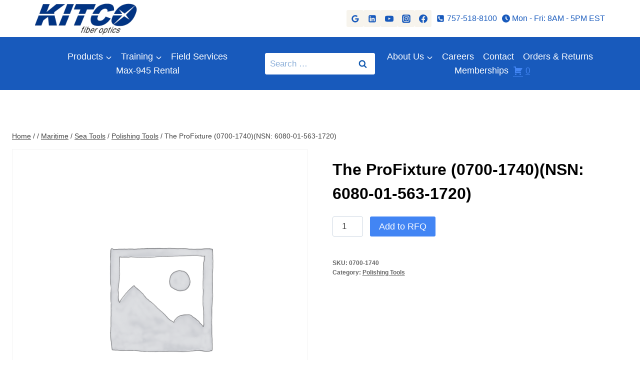

--- FILE ---
content_type: text/css
request_url: https://kitcofiberoptics.com/wp-content/themes/kadence/assets/css/woocommerce.min.css?ver=1767918912
body_size: 19793
content:
.kadence-shop-top-row{padding-bottom:var(--global-md-spacing);display:flex}.kadence-product-toggle-container{display:flex}.kadence-product-toggle-container .kadence-toggle-shop-layout{padding:0px 6px;color:var(--global-palette6);margin-left:.5em;border:1px solid var(--global-gray-400);display:flex;height:30px;border-radius:0;align-items:center;background:rgba(0,0,0,0);box-shadow:none}.kadence-product-toggle-container .kadence-toggle-shop-layout .kadence-svg-iconset{pointer-events:none}.kadence-product-toggle-container .kadence-toggle-shop-layout.toggle-active,.kadence-product-toggle-container .kadence-toggle-shop-layout:hover{color:var(--global-palette5);border-color:var(--global-palette5);background:rgba(0,0,0,0);box-shadow:none}.kadence-product-toggle-container .kadence-toggle-shop-layout .kadence-list-svg{top:-1px;position:relative}.kadence-woo-results-count{flex-grow:1;font-size:90%;margin-bottom:.5em;line-height:30px}.kadence-woo-results-count p{margin:0}@media screen and (min-width: 768px){.kadence-shop-top-row{justify-content:flex-end}.kadence-woo-results-count{margin-bottom:0}}select.orderby{padding-bottom:3px;padding-top:2px;padding-left:5px;padding-right:25px;height:auto;border-radius:0;font-size:90%;background-color:rgba(0,0,0,0);border-top-style:none;border-right-style:none;border-left-style:none;background-position:right 0 top 50%;font-weight:600;cursor:pointer;appearance:none;background-size:auto 18px;background-image:url([data-uri])}.woocommerce .products ul,.woocommerce ul.products{margin:0 0 1em;padding:0;list-style:none outside;clear:both}.woocommerce .products ul li,.woocommerce ul.products li{list-style:none outside}.woocommerce li.product a{text-decoration:none;color:inherit}.woocommerce ul.products li.product{overflow:hidden}.woocommerce ul.products li.product .onsale{top:6px;right:6px;left:auto;margin:0}.woocommerce ul.products li.product .product-excerpt{display:none}.woocommerce ul.products li.product a.woocommerce-loop-image-link{position:relative;display:block;outline-offset:-5px}.woocommerce ul.products li.product .product-action-wrap{margin-top:1em}.woocommerce ul.products li.product .entry-content-wrap{padding:1rem 1rem 1.5rem;position:relative;margin:0 .5em;border-radius:.25rem;transition:transform .3s cubic-bezier(0.17, 0.67, 0.35, 0.95)}.woocommerce ul.products li.product h3,.woocommerce ul.products li.product .woocommerce-loop-product__title,.woocommerce ul.products li.product .woocommerce-loop-category__title{padding:.5rem 0;margin:0;font-size:1em;font-weight:500}.woocommerce ul.products li.product h3 a,.woocommerce ul.products li.product .woocommerce-loop-product__title a,.woocommerce ul.products li.product .woocommerce-loop-category__title a{transition:none}.woocommerce ul.products li.product a img{width:100%;height:auto;display:block;margin:0;box-shadow:none}.woocommerce ul.products li.product a .kb-is-ratio-image img{height:100%}.woocommerce ul.products li.product strong{display:block}.woocommerce ul.products li.product .woocommerce-placeholder{border:1px solid #f2f2f2}.woocommerce ul.products li.product .star-rating{font-size:.85em}.woocommerce ul.products li.product .button .kadence-svg-iconset svg{margin-left:.5em}.woocommerce ul.products li.product .button .kadence-spinner-svg,.woocommerce ul.products li.product .button .kadence-check-svg{display:none}.woocommerce ul.products li.product .button.loading{opacity:.25}.woocommerce ul.products li.product .button.loading .kadence-arrow-right-alt-svg{display:none}.woocommerce ul.products li.product .button.loading .kadence-spinner-svg{display:block;animation:spin 2s linear infinite}.woocommerce ul.products li.product .button.loading::after{display:none}.woocommerce ul.products li.product .button.added{font-size:0}.woocommerce ul.products li.product .button.added .kadence-svg-iconset:last-child{font-size:1rem}.woocommerce ul.products li.product .button.added .kadence-arrow-right-alt-svg{display:none}.woocommerce ul.products li.product .button.added .kadence-check-svg{display:block;font-size:80%}.woocommerce ul.products li.product .button.added::after{display:none}.woocommerce ul.products li.product .price{color:inherit;display:block;font-weight:normal;margin-bottom:.3em;font-size:.857em}.woocommerce ul.products li.product .price del{color:inherit;opacity:.5;display:inline-block}.woocommerce ul.products li.product .price ins{background:none;font-weight:700;display:inline-block}.woocommerce ul.products li.product .price .from{font-size:.67em;margin:-2px 0 0 0;text-transform:uppercase;color:var(--global-palette6)}.woocommerce ul.products li.product .star-rating~.price{padding-right:5.4em}.woocommerce .products.align-buttons-bottom li.product .entry-content-wrap .star-rating{float:none;margin-left:0;margin-bottom:.5em}.woocommerce .products.align-buttons-bottom li.product .entry-content-wrap .star-rating~.price{padding:0}.woocommerce ul.products.woo-archive-btn-button .button:not(.kb-button),.woocommerce ul.products li.woo-archive-btn-button .button:not(.kb-button){color:var(--global-palette-btn);background:var(--global-palette-btn-bg);text-align:center;width:100%;display:block;transition:color .2s ease,background .2s ease,border .2s ease}.woocommerce ul.products.woo-archive-btn-button .button:not(.kb-button):hover,.woocommerce ul.products li.woo-archive-btn-button .button:not(.kb-button):hover{color:var(--global-palette-btn-hover);background:var(--global-palette-btn-bg-hover)}.woocommerce ul.products.woo-archive-btn-button li.product .button.added{height:0;padding:0;overflow:hidden;border:0}.woocommerce ul.products li.woo-archive-btn-button .button.added{height:0;padding:0;overflow:hidden;border:0}.woocommerce ul.products.woo-archive-btn-button.products-list-view .button{width:auto}.woocommerce ul.products.woo-archive-btn-button li.product .price{margin-bottom:1em}.woocommerce ul.products:not(.woo-archive-btn-button) li:where(:not(.woo-archive-btn-button)) .button:not(.kb-button){background:rgba(0,0,0,0);padding:.5em 0;text-transform:uppercase;font-weight:bold;letter-spacing:.05em;color:inherit;font-size:80%;border:0;box-shadow:none;transition:color .2s ease;display:inline}.woocommerce ul.products.woo-archive-action-on-hover li.product .product-action-wrap{width:auto;position:absolute;bottom:-2rem;left:0;margin-top:0;padding:0 1rem;right:0;opacity:0;transition:opacity .3s cubic-bezier(0.17, 0.67, 0.35, 0.95)}.woocommerce ul.products.woo-archive-action-on-hover li.product:hover .entry-content-wrap,.woocommerce ul.products.woo-archive-action-on-hover li.product:focus-within .entry-content-wrap{transform:translateY(-2rem)}.woocommerce ul.products.woo-archive-action-on-hover li.product:hover .product-action-wrap,.woocommerce ul.products.woo-archive-action-on-hover li.product:focus-within .product-action-wrap{bottom:-0.8rem;opacity:1}.woocommerce nav.woocommerce-pagination{margin:var(--global-lg-spacing) auto}.woocommerce nav.woocommerce-pagination ul{justify-content:center;flex-wrap:wrap;margin:0;list-style:none;padding:0}.woocommerce nav.woocommerce-pagination ul li .page-numbers{display:inline-block;margin-right:.5em;border:2px solid rgba(0,0,0,0);min-width:2.5em;line-height:2.25em;text-align:center;text-decoration:none;border-radius:.25rem;color:inherit}.woocommerce nav.woocommerce-pagination ul li a:hover,.woocommerce nav.woocommerce-pagination ul li a:focus{border-color:var(--global-palette-btn-bg)}.woocommerce nav.woocommerce-pagination ul li span.current{border-color:var(--global-palette-btn-bg);background:var(--global-palette-btn-bg);color:var(--global-palette-btn)}.kadence-woo-toggle{display:none}.kadence-shop-top-row{flex-wrap:wrap}.archive.content-style-unboxed .products.woo-archive-action-visible li.product.content-bg.loop-entry .content-bg:not(.loop-entry),.post-type-archive.content-style-unboxed .products.woo-archive-action-visible li.product.content-bg.loop-entry .content-bg:not(.loop-entry),.single-product.content-style-unboxed .products.woo-archive-action-visible li.product.content-bg.loop-entry .content-bg:not(.loop-entry){background:rgba(0,0,0,0);padding-left:0;margin-left:0;padding-right:0;margin-right:0;padding-bottom:0}@media screen and (min-width: 576px){.kadence-woo-toggle{display:block}.archive.content-style-unboxed.woocommerce ul.products.products-list-view li.product.content-bg.loop-entry .entry-content-wrap:not(.loop-entry){padding:0 0 0 1.5rem}.woocommerce ul.products.products-list-view{grid-template-columns:1fr}.woocommerce ul.products.products-list-view li.product{display:grid;grid-template-columns:1fr 2fr}.woocommerce ul.products.products-list-view li.product .woocommerce-loop-product__title{font-size:1.3em}.woocommerce ul.products.products-list-view li.product .entry-content-wrap{padding:1rem 1rem 1rem 1.5rem}.woocommerce ul.products.products-list-view li.product .product-excerpt{display:block}.woocommerce ul.products.products-list-view li.product .product-action-wrap{width:auto;position:static;margin-top:1em;padding:0;right:0;opacity:1;transition:none}.woocommerce ul.products.products-list-view li.product .star-rating{float:none;margin-left:0}.woocommerce ul.products.products-list-view li.product .star-rating~.price{padding:0;margin-top:1em}.woocommerce ul.products.products-list-view li.product:hover .entry-content-wrap,.woocommerce ul.products.products-list-view li.product:focus-within .entry-content-wrap{transform:translateY(0)}.woocommerce ul.products.products-list-view li.product:hover .product-action-wrap,.woocommerce ul.products.products-list-view li.product:focus-within .product-action-wrap{bottom:0;opacity:1}.woocommerce ul.products.grid-lg-col-1.products-grid-view{grid-template-columns:repeat(3, minmax(0, 1fr))}}@media screen and (min-width: 1025px){.woocommerce ul.products.products-list-view li.product{align-items:center}}.wtbpContentTable .wtbpAddToCartWrapper p{margin:0}ul.products li.product .tinvwl-loop-button-wrapper{position:absolute;bottom:100%;right:0;padding:.5em}ul.products li.product .tinvwl_add_to_wishlist_button{margin-top:0;display:flex;align-items:center;flex-direction:row-reverse}ul.products li.product .tinvwl_add_to_wishlist_button .tinvwl_add_to_wishlist-text{font-size:80%;background:rgba(0,0,0,.5);padding:.2em .4em;color:#fff;position:relative;margin-right:.5em;opacity:0;transition:all .2s ease}ul.products li.product .tinvwl_add_to_wishlist_button:hover .tinvwl_add_to_wishlist-text{opacity:1}ul.products li.product .tinvwl_add_to_wishlist_button .tinvwl_add_to_wishlist-text:after{margin-left:0;margin-right:-12px;border:6px solid rgba(0,0,0,0);margin-bottom:0;border-top-color:rgba(0,0,0,0);border-left-color:rgba(0,0,0,.5);z-index:1001;background:rgba(0,0,0,0);content:"";position:absolute;right:0;top:50%;transform:translate(0, -50%)}ul.products li.product .tinvwl_add_to_wishlist_button:before{margin-right:0;background:#fff;color:#000;border-radius:50%;padding:.2em}.products.align-buttons-bottom li.product{display:flex;flex-direction:column}.products.align-buttons-bottom li.product .entry-content-wrap{flex-grow:1;display:flex;flex-direction:column}.woocommerce .products.align-buttons-bottom li.product .product-action-wrap{margin-top:auto;padding-top:.7em}ul.products li.product .tinvwl-loop-button-wrapper.tinvwl-above_thumb-add-to-cart .tinvwl_add_to_wishlist_button{flex-direction:row}ul.products li.product .tinvwl-loop-button-wrapper.tinvwl-above_thumb-add-to-cart .tinvwl_add_to_wishlist_button .tinvwl_add_to_wishlist-text{margin-left:.5em;margin-right:0}ul.products li.product .tinvwl-loop-button-wrapper.tinvwl-above_thumb-add-to-cart .tinvwl_add_to_wishlist_button .tinvwl_add_to_wishlist-text:after{right:auto;left:0;border:6px solid rgba(0,0,0,0);border-right-color:rgba(0,0,0,.5);margin-left:-12px;margin-right:0}.woocommerce .col2-set,.woocommerce-page .col2-set{*zoom:1;width:100%}.woocommerce .col2-set::before,.woocommerce .col2-set::after,.woocommerce-page .col2-set::before,.woocommerce-page .col2-set::after{content:" ";display:table}.woocommerce .col2-set::after,.woocommerce-page .col2-set::after{clear:both}.woocommerce .col2-set .col-1,.woocommerce-page .col2-set .col-1{float:left;width:48%}.woocommerce .col2-set .col-2,.woocommerce-page .col2-set .col-2{float:right;width:48%}.woocommerce img,.woocommerce-page img{height:auto;max-width:100%}.woocommerce div.product div.images,.woocommerce #content div.product div.images,.woocommerce-page div.product div.images,.woocommerce-page #content div.product div.images{float:left;width:48%}.woocommerce div.product div.summary,.woocommerce #content div.product div.summary,.woocommerce-page div.product div.summary,.woocommerce-page #content div.product div.summary{float:right;width:48%;clear:none}.woocommerce div.product .woocommerce-tabs,.woocommerce #content div.product .woocommerce-tabs,.woocommerce-page div.product .woocommerce-tabs,.woocommerce-page #content div.product .woocommerce-tabs{clear:both}.woocommerce div.product .woocommerce-tabs ul.tabs,.woocommerce #content div.product .woocommerce-tabs ul.tabs,.woocommerce-page div.product .woocommerce-tabs ul.tabs,.woocommerce-page #content div.product .woocommerce-tabs ul.tabs{*zoom:1}.woocommerce div.product .woocommerce-tabs ul.tabs::before,.woocommerce div.product .woocommerce-tabs ul.tabs::after,.woocommerce #content div.product .woocommerce-tabs ul.tabs::before,.woocommerce #content div.product .woocommerce-tabs ul.tabs::after,.woocommerce-page div.product .woocommerce-tabs ul.tabs::before,.woocommerce-page div.product .woocommerce-tabs ul.tabs::after,.woocommerce-page #content div.product .woocommerce-tabs ul.tabs::before,.woocommerce-page #content div.product .woocommerce-tabs ul.tabs::after{content:" ";display:table}.woocommerce div.product .woocommerce-tabs ul.tabs::after,.woocommerce #content div.product .woocommerce-tabs ul.tabs::after,.woocommerce-page div.product .woocommerce-tabs ul.tabs::after,.woocommerce-page #content div.product .woocommerce-tabs ul.tabs::after{clear:both}.woocommerce div.product .woocommerce-tabs ul.tabs li,.woocommerce #content div.product .woocommerce-tabs ul.tabs li,.woocommerce-page div.product .woocommerce-tabs ul.tabs li,.woocommerce-page #content div.product .woocommerce-tabs ul.tabs li{display:inline-block}.woocommerce div.product #reviews .comment,.woocommerce #content div.product #reviews .comment,.woocommerce-page div.product #reviews .comment,.woocommerce-page #content div.product #reviews .comment{*zoom:1}.woocommerce div.product #reviews .comment::before,.woocommerce div.product #reviews .comment::after,.woocommerce #content div.product #reviews .comment::before,.woocommerce #content div.product #reviews .comment::after,.woocommerce-page div.product #reviews .comment::before,.woocommerce-page div.product #reviews .comment::after,.woocommerce-page #content div.product #reviews .comment::before,.woocommerce-page #content div.product #reviews .comment::after{content:" ";display:table}.woocommerce div.product #reviews .comment::after,.woocommerce #content div.product #reviews .comment::after,.woocommerce-page div.product #reviews .comment::after,.woocommerce-page #content div.product #reviews .comment::after{clear:both}.woocommerce div.product #reviews .comment img,.woocommerce #content div.product #reviews .comment img,.woocommerce-page div.product #reviews .comment img,.woocommerce-page #content div.product #reviews .comment img{float:right;height:auto}.woocommerce ul.products,.woocommerce-page ul.products{clear:both}.woocommerce ul.products li.product,.woocommerce-page ul.products li.product{position:relative}.woocommerce .woocommerce-pagination ul.page-numbers,.woocommerce-page .woocommerce-pagination ul.page-numbers{*zoom:1}.woocommerce .woocommerce-pagination ul.page-numbers::before,.woocommerce .woocommerce-pagination ul.page-numbers::after,.woocommerce-page .woocommerce-pagination ul.page-numbers::before,.woocommerce-page .woocommerce-pagination ul.page-numbers::after{content:" ";display:table}.woocommerce .woocommerce-pagination ul.page-numbers::after,.woocommerce-page .woocommerce-pagination ul.page-numbers::after{clear:both}.woocommerce .woocommerce-pagination ul.page-numbers li,.woocommerce-page .woocommerce-pagination ul.page-numbers li{display:inline-block}.woocommerce table.cart img,.woocommerce #content table.cart img,.woocommerce-page table.cart img,.woocommerce-page #content table.cart img{height:auto}.woocommerce table.cart td.actions,.woocommerce #content table.cart td.actions,.woocommerce-page table.cart td.actions,.woocommerce-page #content table.cart td.actions{text-align:right}.woocommerce table.cart td.actions .coupon,.woocommerce #content table.cart td.actions .coupon,.woocommerce-page table.cart td.actions .coupon,.woocommerce-page #content table.cart td.actions .coupon{float:left}.woocommerce table.cart td.actions .coupon label,.woocommerce #content table.cart td.actions .coupon label,.woocommerce-page table.cart td.actions .coupon label,.woocommerce-page #content table.cart td.actions .coupon label{display:none}.woocommerce .cart-collaterals,.woocommerce-page .cart-collaterals{*zoom:1;width:100%}.woocommerce .cart-collaterals::before,.woocommerce .cart-collaterals::after,.woocommerce-page .cart-collaterals::before,.woocommerce-page .cart-collaterals::after{content:" ";display:table}.woocommerce .cart-collaterals::after,.woocommerce-page .cart-collaterals::after{clear:both}.woocommerce .cart-collaterals .shipping_calculator,.woocommerce-page .cart-collaterals .shipping_calculator{width:48%;*zoom:1;clear:right;float:right}.woocommerce .cart-collaterals .shipping_calculator::before,.woocommerce .cart-collaterals .shipping_calculator::after,.woocommerce-page .cart-collaterals .shipping_calculator::before,.woocommerce-page .cart-collaterals .shipping_calculator::after{content:" ";display:table}.woocommerce .cart-collaterals .shipping_calculator::after,.woocommerce-page .cart-collaterals .shipping_calculator::after{clear:both}.woocommerce .cart-collaterals .shipping_calculator .col2-set .col-1,.woocommerce .cart-collaterals .shipping_calculator .col2-set .col-2,.woocommerce-page .cart-collaterals .shipping_calculator .col2-set .col-1,.woocommerce-page .cart-collaterals .shipping_calculator .col2-set .col-2{width:47%}.woocommerce ul.cart_list li,.woocommerce ul.product_list_widget li,.woocommerce-page ul.cart_list li,.woocommerce-page ul.product_list_widget li{*zoom:1}.woocommerce ul.cart_list li::before,.woocommerce ul.cart_list li::after,.woocommerce ul.product_list_widget li::before,.woocommerce ul.product_list_widget li::after,.woocommerce-page ul.cart_list li::before,.woocommerce-page ul.cart_list li::after,.woocommerce-page ul.product_list_widget li::before,.woocommerce-page ul.product_list_widget li::after{content:" ";display:table}.woocommerce ul.cart_list li::after,.woocommerce ul.product_list_widget li::after,.woocommerce-page ul.cart_list li::after,.woocommerce-page ul.product_list_widget li::after{clear:both}.woocommerce ul.cart_list li img,.woocommerce ul.product_list_widget li img,.woocommerce-page ul.cart_list li img,.woocommerce-page ul.product_list_widget li img{float:right;height:auto}.woocommerce form .form-row,.woocommerce-page form .form-row{*zoom:1}.woocommerce form .form-row::before,.woocommerce form .form-row::after,.woocommerce-page form .form-row::before,.woocommerce-page form .form-row::after{content:" ";display:table}.woocommerce form .form-row::after,.woocommerce-page form .form-row::after{clear:both}.woocommerce form .form-row label,.woocommerce-page form .form-row label{display:block}.woocommerce form .form-row label.checkbox,.woocommerce-page form .form-row label.checkbox{display:inline}.woocommerce form .form-row select,.woocommerce-page form .form-row select{width:100%}.woocommerce form .form-row .input-text,.woocommerce-page form .form-row .input-text{box-sizing:border-box;width:100%}.woocommerce form .form-row-first,.woocommerce form .form-row-last,.woocommerce-page form .form-row-first,.woocommerce-page form .form-row-last{width:47%;overflow:visible}.woocommerce form .form-row-first,.woocommerce-page form .form-row-first{float:left}.woocommerce form .form-row-last,.woocommerce-page form .form-row-last{float:right}.woocommerce form .form-row-wide,.woocommerce-page form .form-row-wide{clear:both}.woocommerce form .password-input,.woocommerce-page form .password-input{display:flex;flex-direction:column;justify-content:center;position:relative}.woocommerce form .password-input input[type=password],.woocommerce-page form .password-input input[type=password]{padding-right:2.5rem}.woocommerce form .password-input input::-ms-reveal,.woocommerce-page form .password-input input::-ms-reveal{display:none}.woocommerce form .show-password-input,.woocommerce-page form .show-password-input{position:absolute;right:.7em;cursor:pointer;top:50%;translate:0 -50%;padding:initial;background:initial;color:initial;box-shadow:none;border:none}.woocommerce form .show-password-input::after,.woocommerce-page form .show-password-input::after{content:"";display:block;background-color:var(--global-palette6);mask-image:url([data-uri]);mask-position:50%;mask-repeat:no-repeat;mask-size:1em;min-height:1.2em;min-width:1.2em;top:0;z-index:1}.woocommerce form .show-password-input.display-password::after,.woocommerce-page form .show-password-input.display-password::after{mask-image:url([data-uri])}.woocommerce #payment .form-row select,.woocommerce-page #payment .form-row select{width:auto}.woocommerce #payment .wc-terms-and-conditions,.woocommerce #payment .terms,.woocommerce-page #payment .wc-terms-and-conditions,.woocommerce-page #payment .terms{text-align:left;padding:0 1em 0 0;float:left}.woocommerce .woocommerce-billing-fields,.woocommerce .woocommerce-shipping-fields,.woocommerce-page .woocommerce-billing-fields,.woocommerce-page .woocommerce-shipping-fields{*zoom:1}.woocommerce .woocommerce-billing-fields::before,.woocommerce .woocommerce-billing-fields::after,.woocommerce .woocommerce-shipping-fields::before,.woocommerce .woocommerce-shipping-fields::after,.woocommerce-page .woocommerce-billing-fields::before,.woocommerce-page .woocommerce-billing-fields::after,.woocommerce-page .woocommerce-shipping-fields::before,.woocommerce-page .woocommerce-shipping-fields::after{content:" ";display:table}.woocommerce .woocommerce-billing-fields::after,.woocommerce .woocommerce-shipping-fields::after,.woocommerce-page .woocommerce-billing-fields::after,.woocommerce-page .woocommerce-shipping-fields::after{clear:both}.woocommerce .woocommerce-terms-and-conditions,.woocommerce-page .woocommerce-terms-and-conditions{margin-bottom:1.618em;padding:1.618em}.woocommerce .woocommerce-oembed,.woocommerce-page .woocommerce-oembed{position:relative}.rtl.woocommerce .col2-set .col-1{float:right}.rtl.woocommerce .col2-set .col-2{float:left}.rtl.woocommerce div.product div.images{float:right;width:48%}.rtl.woocommerce div.product div.images .woocommerce-product-gallery__trigger{right:auto;left:.5rem}.rtl.woocommerce div.product div.images .flex-control-thumbs{left:auto;transform:translate(50%, 0);right:50%}.rtl.woocommerce div.product div.summary{float:left;width:48%;clear:none}.rtl.woocommerce div.product #reviews .comment{*zoom:1}.rtl.woocommerce div.product #reviews .comment::before,.rtl.woocommerce div.product #reviews .comment::after{content:" ";display:table}.rtl.woocommerce div.product #reviews .comment::after{clear:both}.rtl.woocommerce div.product #reviews .comment img{float:right;height:auto}.rtl.woocommerce div.product form.cart div.quantity,.rtl.woocommerce div.product form.cart .button{float:right}.rtl.woocommerce div.product form.cart div.quantity{margin:0 0 0 4px}.rtl.woocommerce span.onsale{left:auto;right:.5rem}.rtl.woocommerce .star-rating{float:left}.rtl.woocommerce .products .star-rating{float:left}.rtl.woocommerce .woocommerce-product-rating .star-rating{float:right}.rtl.woocommerce #reviews #comments ol.commentlist li img.avatar{float:right;left:auto;right:0}.rtl.woocommerce #reviews #comments ol.commentlist li .comment-text{margin:0 70px 0 0}.rtl.woocommerce .button .kadence-arrow-right-alt-svg{transform:rotate(180deg)}.rtl .woocommerce table.shop_table{text-align:right}form.woocommerce-product-search{position:relative}form.woocommerce-product-search button[type=submit]{top:0;right:0;bottom:0;position:absolute;color:rgba(0,0,0,0) !important;background:rgba(0,0,0,0) !important;z-index:2;width:50px;border:0;padding:8px 12px 7px;box-shadow:none;border-radius:0;overflow:hidden}form.woocommerce-product-search input[type=search]{padding-right:60px;width:100%}form.woocommerce-product-search .kadence-search-icon-wrap{position:absolute;right:0;top:0;height:100%;width:50px;padding:0;text-align:center;background:0 0;z-index:3;cursor:pointer;pointer-events:none;color:var(--global-palette6);text-shadow:none;display:flex;align-items:center;justify-content:center}form.woocommerce-product-search button[type=submit]:hover~.kadence-search-icon-wrap{color:var(--global-palette4)}body.rtl .woocommerce-product-search .button[type=submit],body.rtl .woocommerce-product-search .kadence-search-icon-wrap{left:0;right:auto}body.rtl .woocommerce-product-search input[type=search]{padding-right:.5em;padding-left:60px}.woocommerce form .form-row{padding:0;margin:0 0 .8em}.woocommerce form .form-row [placeholder]:focus::-webkit-input-placeholder{transition:opacity .5s .5s ease;opacity:0}.woocommerce form .form-row span em{font-size:80%}.woocommerce form .form-row label{line-height:2.4;font-weight:bold;color:var(--global-palette5);font-size:90%}.woocommerce form .form-row label.hidden{visibility:hidden}.woocommerce form .form-row label.inline{display:inline}.woocommerce form .form-row .woocommerce-input-wrapper .description{background:#1e85be;color:#fff;border-radius:3px;padding:1em;margin:.5em 0 0;clear:both;display:none;position:relative}.woocommerce form .form-row .woocommerce-input-wrapper .description a{color:#fff;text-decoration:underline;border:0;box-shadow:none}.woocommerce form .form-row .woocommerce-input-wrapper .description::before{left:50%;top:0%;margin-top:-4px;transform:translateX(-50%) rotate(180deg);content:"";position:absolute;border-width:4px 6px 0 6px;border-style:solid;border-color:#1e85be rgba(0,0,0,0) rgba(0,0,0,0) rgba(0,0,0,0);z-index:100;display:block}.woocommerce form .form-row .woocommerce-input-wrapper:has([type=radio]){display:grid;grid-template-columns:auto 1fr;column-gap:10px}.woocommerce form .form-row .woocommerce-input-wrapper:has([type=radio]) label{margin:0}.woocommerce form .form-row select{cursor:pointer;margin:0;padding:.4em 24px .4em .5em}.woocommerce form .form-row .optional{visibility:visible}.woocommerce form .form-row .input-checkbox{display:inline;margin:-2px 8px 0 0;text-align:center;vertical-align:middle}.woocommerce form .form-row input.input-text,.woocommerce form .form-row textarea{box-sizing:border-box;width:100%;margin:0;outline:0}.woocommerce form .form-row .button{padding:calc(.4em + 1px) 1em}.woocommerce form .form-row textarea{height:4em;line-height:1.5;display:block;box-shadow:none}.woocommerce form .form-row .select2-container{width:100%;line-height:2em}.woocommerce form .form-row.woocommerce-invalid label{color:#a00}.woocommerce form .form-row.woocommerce-invalid .select2-container,.woocommerce form .form-row.woocommerce-invalid input.input-text,.woocommerce form .form-row.woocommerce-invalid select{border-color:#a00}.woocommerce form .form-row.woocommerce-validated .select2-container,.woocommerce form .form-row.woocommerce-validated input.input-text,.woocommerce form .form-row.woocommerce-validated select{border-color:#6dc22e}.woocommerce form .form-row ::-webkit-input-placeholder{line-height:normal}.woocommerce form .form-row :-moz-placeholder{line-height:normal}.woocommerce form .form-row :-ms-input-placeholder{line-height:normal}.woocommerce .form-row .required{color:red;font-weight:700;border:0 !important;text-decoration:none;visibility:hidden}.woocommerce form.login,.woocommerce form.checkout_coupon,.woocommerce form.register{border:1px solid #b7cde1;padding:20px;margin:2em 0;text-align:left;border-radius:5px}.woocommerce ul#shipping_method{list-style:none outside;margin:0;padding:0}.woocommerce ul#shipping_method li{margin:0 0 .5em;line-height:1.5em;list-style:none outside;display:flex;flex-wrap:wrap;align-items:center}.woocommerce ul#shipping_method li input{margin:0 .5em 0 0;height:1em;background-image:none;vertical-align:top}.woocommerce ul#shipping_method li label{display:inline}.woocommerce ul#shipping_method .amount{font-weight:700}.woocommerce .cart_totals ul#shipping_method li{flex-wrap:nowrap}.woocommerce p.woocommerce-shipping-contents{margin:0}.product-hero-section .extra-title{display:block}.woocommerce.single-product.content-style-boxed .product.entry-content-wrap>span.onsale{left:2.5rem;top:2.5rem}.rtl.woocommerce.single-product.content-style-boxed .product.entry-content-wrap>span.onsale{right:2.5rem;left:auto}.woocommerce.single-product.content-style-boxed .products ul.products.woo-archive-action-visible li.product .product-details{padding-left:0;padding-right:0;margin-left:0;margin-right:0;margin-bottom:0}.single-product .wp-site-blocks div.product form.cart .woocommerce-grouped-product-list-item__quantity .quantity{width:100%}.single-product .wp-site-blocks div.product form.cart .woocommerce-grouped-product-list-item__quantity .quantity .qty{height:40px}.woocommerce div.product:after{clear:both;display:table;content:""}.woocommerce-variation.single_variation{display:none}.woocommerce .up-sells.products,.woocommerce .related.products{clear:both}.woocommerce .quantity .qty{width:3.631em;text-align:center;padding:0 .5em;box-sizing:border-box;height:40px}.woocommerce .brief-shipping-details{font-size:.8em}.woocommerce a.product-single-category{text-transform:uppercase;letter-spacing:2px;text-decoration:none}.woocommerce .woocommerce-product-details__short-description{margin-bottom:2em}.woocommerce .single-product-extras{margin-bottom:2em}.woocommerce .single-product-extras ul{padding:0;margin:0 0 1.5em 0;list-style:none}.woocommerce .single-product-extras ul li{line-height:1.8em}.woocommerce .single-product-extras ul .kadence-svg-iconset{padding-right:.25em}.woocommerce .single-product-payments{margin-bottom:2em;display:inline-block;margin-top:0;padding:1em 1em 1em 1em;border-radius:.25rem;border-color:var(--global-gray-400)}.woocommerce .single-product-payments:has(>legend){padding-top:.625em}.woocommerce .single-product-payments legend{padding:0 .5em;color:var(--global-palette5)}.woocommerce .single-product-payments ul{list-style:none;margin:0;padding:0;display:flex;flex-wrap:wrap;gap:.5em}.woocommerce .single-product-payments li{display:inline-flex;margin:0}.woocommerce .single-product-payments .payment-custom-img{max-height:30px;min-height:24px;width:auto}.woocommerce .single-product-payments .payment-custom-img-gray{filter:grayscale(1)}.woocommerce .single-product-payments .kadence-svg-iconset svg{height:30px;width:auto}.woocommerce .single-product-payments.payments-color-scheme-gray legend{color:var(--global-palette6)}.woocommerce .single-product-payments.payments-color-scheme-gray .kadence-svg-iconset svg path{fill:var(--global-gray-500) !important}.woocommerce div.product{margin-bottom:0;position:relative}.woocommerce div.product .product_title{clear:none;margin-top:0;padding:0}.woocommerce div.product span.price,.woocommerce div.product p.price{font-size:1.25em}.woocommerce div.product span.price ins,.woocommerce div.product p.price ins{background:inherit;font-weight:700;display:inline-block}.woocommerce div.product span.price del,.woocommerce div.product p.price del{opacity:.5;display:inline-block}.woocommerce div.product p.stock{font-size:.92em}.woocommerce div.product .stock{color:var(--global-palette-highlight)}.woocommerce div.product .out-of-stock{color:red}.woocommerce div.product .woocommerce-product-rating{margin-bottom:1.618em}.woocommerce div.product div.images{margin-bottom:1em;padding-bottom:1em}.woocommerce div.product div.images img{display:block;height:auto;margin-right:auto;margin-left:auto;box-shadow:none}.woocommerce div.product div.images div.thumbnails{padding-top:1em}.woocommerce div.product div.images.woocommerce-product-gallery{position:relative}.woocommerce div.product div.images .woocommerce-product-gallery__wrapper{transition:all cubic-bezier(0.795, -0.035, 0, 1) .5s;margin:0;padding:0}.woocommerce div.product div.images .woocommerce-product-gallery__wrapper .zoomImg{background-color:#fff;opacity:0}.woocommerce div.product div.images .woocommerce-product-gallery__image--placeholder{border:1px solid #f2f2f2}.woocommerce div.product div.images .woocommerce-product-gallery__image:nth-child(n+2){display:none}.woocommerce div.product div.images .woocommerce-product-gallery__trigger{position:absolute;top:.5rem;right:.5rem;font-size:2em;z-index:9;width:36px;height:36px;background:#fff;text-indent:-9999px;border-radius:100%;box-sizing:content-box}.woocommerce div.product div.images .woocommerce-product-gallery__trigger::before{content:"";display:block;width:10px;height:10px;border:2px solid #000;border-radius:100%;position:absolute;top:9px;left:9px;box-sizing:content-box}.woocommerce div.product div.images .woocommerce-product-gallery__trigger::after{content:"";display:block;width:2px;height:8px;background:#000;border-radius:6px;position:absolute;top:19px;left:22px;transform:rotate(-45deg);box-sizing:content-box}.woocommerce div.product div.images .flex-control-thumbs{overflow:hidden;zoom:1;margin:0;padding:0;max-width:94%;margin:0;transform:translate(-50%, 0);margin-top:-32px;background:rgba(0,0,0,0);padding:0;width:100%;flex-wrap:wrap;display:inline-flex;justify-content:center;position:relative;left:50%}.woocommerce div.product div.images .flex-control-thumbs li{width:60px;height:65px;margin:0;padding-top:0px;padding-bottom:0px;background:var(--global-palette9);display:inline-flex;list-style:none}.woocommerce div.product div.images .flex-control-thumbs li:first-child{width:65px;padding-left:5px}.woocommerce div.product div.images .flex-control-thumbs li:nth-child(9){width:65px;padding-left:5px}.woocommerce div.product div.images .flex-control-thumbs li img{cursor:pointer;opacity:.5;margin:0;border-top:5px solid var(--global-palette9);border-bottom:0px solid var(--global-palette9);border-right:5px solid var(--global-palette9);border-left:0}.woocommerce div.product div.images .flex-control-thumbs li img.flex-active,.woocommerce div.product div.images .flex-control-thumbs li img:hover{opacity:1}.woocommerce div.product div.summary{margin-bottom:2em}.woocommerce div.product div.summary p{margin:1em 0}.woocommerce div.product .button.single_add_to_cart_button{height:40px;line-height:40px;padding:0 1em;text-align:center}.woocommerce div.product .product_meta>span{display:block;font-size:70%;font-weight:bold;color:var(--global-palette6)}.woocommerce div.product .product_meta>span a{color:inherit}.woocommerce div.product div.social{text-align:right;margin:0 0 1em}.woocommerce div.product div.social span{margin:0 0 0 2px}.woocommerce div.product div.social span span{margin:0}.woocommerce div.product div.social span .stButton .chicklets{padding-left:16px;width:0}.woocommerce div.product div.social iframe{float:left;margin-top:3px}.woocommerce div.product .woocommerce-tabs ul.tabs{list-style:none;padding:0 0 0 .5em;margin:0 0 1.618em;overflow:hidden;position:relative}.woocommerce div.product .woocommerce-tabs ul.tabs li{border:1px solid var(--global-gray-400);background-color:var(--global-palette8);display:inline-block;position:relative;z-index:0;border-radius:3px 3px 0 0;margin:0 2px;padding:0}.woocommerce div.product .woocommerce-tabs ul.tabs li a{display:inline-block;padding:.5em 1em;font-weight:bold;color:var(--global-palette5);text-decoration:none;font-size:90%}.woocommerce div.product .woocommerce-tabs ul.tabs li a:hover{text-decoration:none;color:var(--global-palette4)}.woocommerce div.product .woocommerce-tabs ul.tabs li.active{background:var(--global-palette9);z-index:2;border-bottom-color:var(--global-palette9)}.woocommerce div.product .woocommerce-tabs ul.tabs li.active a{color:var(--global-palette4);text-shadow:inherit}.woocommerce div.product .woocommerce-tabs ul.tabs::before{position:absolute;content:" ";width:100%;bottom:0;left:0;border-bottom:1px solid var(--global-gray-400);z-index:1}.woocommerce div.product .woocommerce-tabs .panel{margin:0 0 2em;padding:0}.woocommerce div.product p.cart{margin-bottom:2em;*zoom:1}.woocommerce div.product p.cart::before,.woocommerce div.product p.cart::after{content:" ";display:table}.woocommerce div.product p.cart::after{clear:both}.woocommerce div.product form.cart{margin-bottom:2em;*zoom:1}.woocommerce div.product form.cart::before,.woocommerce div.product form.cart::after{content:" ";display:table}.woocommerce div.product form.cart::after{clear:both}.woocommerce div.product form.cart div.quantity{float:left;margin:0 4px 0 0}.woocommerce div.product form.cart table{border-width:0 0 1px}.woocommerce div.product form.cart table td{padding-left:0}.woocommerce div.product form.cart table div.quantity{float:none;margin:0}.woocommerce div.product form.cart table small.stock{display:block;float:none}.woocommerce div.product form.cart .variations{margin-bottom:1em;border:0;width:100%}.woocommerce div.product form.cart .variations td,.woocommerce div.product form.cart .variations th{border:0;vertical-align:top;line-height:2.2em}.woocommerce div.product form.cart .variations label{font-weight:700}.woocommerce div.product form.cart .variations select{max-width:100%;min-width:75%;display:inline-block;margin-right:1em}.woocommerce div.product form.cart .variations .label{padding-right:1em;text-align:left}.woocommerce div.product form.cart .woocommerce-variation-description p{margin-bottom:1em}.woocommerce div.product form.cart .reset_variations{visibility:hidden;font-size:.83em}.woocommerce div.product form.cart .woocommerce-variation-add-to-cart{margin-top:.5em}.woocommerce div.product form.cart .woocommerce-variation-add-to-cart:after{display:table;content:"";clear:both}.woocommerce div.product form.cart .wc-no-matching-variations{display:none}.woocommerce div.product form.cart .button{vertical-align:middle;float:left}.woocommerce div.product form.cart .group_table td.woocommerce-grouped-product-list-item__label{padding-right:1em;padding-left:1em;vertical-align:middle}.woocommerce div.product form.cart .group_table .woocommerce-grouped-product-list-item__price{padding-top:.4em}.woocommerce div.product form.cart .group_table td{vertical-align:top;padding-bottom:.5em;border:0}.woocommerce div.product form.cart .group_table td:first-child{width:4em;text-align:center}.woocommerce div.product form.cart .group_table .wc-grouped-product-add-to-cart-checkbox{display:inline-block;width:auto;margin:0 auto;transform:scale(1.5, 1.5)}.woocommerce section.products>h2{margin-bottom:.5em}.woocommerce span.onsale{min-height:0;min-width:0;padding:.5em 1em;font-weight:700;position:absolute;text-align:center;line-height:1.2;top:.5rem;left:.5rem;margin:0;border-radius:.25rem;background-color:var(--global-palette-highlight);color:var(--global-palette-highlight-alt2);font-size:.857em;z-index:9}.woocommerce span.onsale:has(+.kt-layout-left){left:initial;right:52%}@media screen and (max-width: 719px){.woocommerce span.onsale:has(+.kt-layout-left){left:initial;right:0}}.woocommerce.product-tab-style-center div.product .woocommerce-tabs ul.tabs{text-align:center;padding:0}.woocommerce.product-tab-style-center div.product .woocommerce-tabs ul.tabs li{border:0;border-bottom:3px solid rgba(0,0,0,0);margin:0 .6em;background:rgba(0,0,0,0)}.woocommerce.product-tab-style-center div.product .woocommerce-tabs ul.tabs li a{padding-left:0;padding-right:0}.woocommerce.product-tab-style-center div.product .woocommerce-tabs ul.tabs li.active{border-bottom:3px solid var(--global-palette-highlight)}.woocommerce.product-variation-style-vertical div.product form.cart .variations td.label{padding:0}.woocommerce.product-variation-style-vertical div.product form.cart .variations tr,.woocommerce.product-variation-style-vertical div.product form.cart table td{display:block}.woocommerce.product-variation-style-vertical div.product form.cart .variations select{min-width:240px;margin:0}.woocommerce .wp-block-kadence-wootemplate-blocks-gallery span.onsale:has(+.kt-layout-left){right:.5rem}.kadence-cart-button-large.woocommerce div.product .button.single_add_to_cart_button{height:60px;line-height:60px;font-size:125%;width:70%}.kadence-cart-button-large.woocommerce div.product form.cart div.quantity{width:30%;margin:0;padding:0 .5em 0 0}.kadence-cart-button-large.woocommerce div.product form.cart div.quantity .qty{width:100%;height:60px}.kadence-cart-button-large.woocommerce div.product form.cart div.quantity.spinners-added{width:35%;display:flex;padding:0;margin:0 2% 0 0}.kadence-cart-button-large.woocommerce div.product form.cart div.quantity.spinners-added .qty{width:0;flex-grow:1;height:58px}.kadence-cart-button-large.woocommerce div.product form.cart div.quantity.spinners-added~.button.single_add_to_cart_button{width:63%}.kadence-cart-button-medium-large.woocommerce div.product .button.single_add_to_cart_button{height:50px;line-height:50px;font-size:125%;width:70%}.kadence-cart-button-medium-large.woocommerce div.product form.cart div.quantity{width:30%;margin:0;padding:0 .5em 0 0}.kadence-cart-button-medium-large.woocommerce div.product form.cart div.quantity .qty{width:100%;height:50px}.kadence-cart-button-medium-large.woocommerce div.product form.cart div.quantity.spinners-added{width:35%;display:flex;padding:0;margin:0 2% 0 0}.kadence-cart-button-medium-large.woocommerce div.product form.cart div.quantity.spinners-added .qty{width:0;flex-grow:1;height:48px}.kadence-cart-button-medium-large.woocommerce div.product form.cart div.quantity.spinners-added~.button.single_add_to_cart_button{width:63%}@media screen and (min-width: 576px){.kadence-cart-button-large.woocommerce div.product .button.single_add_to_cart_button{width:85%}.kadence-cart-button-large.woocommerce div.product form.cart div.quantity{width:15%}.kadence-cart-button-large.woocommerce div.product form.cart div.quantity.spinners-added{width:25%}.kadence-cart-button-large.woocommerce div.product form.cart div.quantity.spinners-added~.button.single_add_to_cart_button{width:73%}.kadence-cart-button-medium-large.woocommerce div.product .button.single_add_to_cart_button{width:65%}.kadence-cart-button-medium-large.woocommerce div.product form.cart div.quantity{width:15%}.kadence-cart-button-medium-large.woocommerce div.product form.cart div.quantity.spinners-added{width:25%}}.woocommerce .content-bg .product.entry.loop-entry,.woocommerce-page .content-bg .product.entry.loop-entry{box-shadow:none}.single-product .kadence-breadcrumbs{margin-top:-1rem}.single-product .extra-title+.kadence-breadcrumbs{margin-top:1em}.single-product .entry-taxonomies+.kadence-breadcrumbs{margin-top:1em}.single-product.content-vertical-padding-hide .kadence-breadcrumbs,.single-product.content-vertical-padding-bottom .kadence-breadcrumbs{margin-top:.5em;margin-bottom:.5em}.content-style-unboxed .entry-content-wrap.product:not(.loop-entry){padding:0}.content-style-unboxed .content-bg.loop-entry .content-bg:not(.loop-entry){background:var(--global-palette9)}.woocommerce div.product div.kadence-product-image-wrap.images .images{width:auto;float:none}.woocommerce div.product div.images .woocommerce-product-gallery__wrapper:after{clear:both;display:table;content:""}.woocommerce div.product div.images .woocommerce-product-gallery__wrapper .woocommerce-product-gallery__image:nth-child(n+2){display:inline-block;height:65px;width:33%;margin-top:-31px}.woocommerce div.product div.images .woocommerce-product-gallery__wrapper .woocommerce-product-gallery__image:nth-child(n+2) img{height:65px}.woocommerce div.product div.images .flex-viewport .woocommerce-product-gallery__wrapper .woocommerce-product-gallery__image:nth-child(n+2){margin-top:0;height:auto;width:auto}.woocommerce div.product div.images .flex-viewport .woocommerce-product-gallery__wrapper .woocommerce-product-gallery__image:nth-child(n+2) img{height:auto}.woocommerce div.product form.cart .woocommerce-grouped-product-list .woocommerce-grouped-product-list-item .quantity.spinners-added{width:auto}.woocommerce div.product form.cart .woocommerce-grouped-product-list .woocommerce-grouped-product-list-item div.quantity.spinners-added .qty{width:1.8em}.woocommerce div.product div.summary .added_to_cart,.woocommerce .kadence-sticky-add-to-cart-action-wrap a.added_to_cart{text-decoration:none;background:rgba(0,0,0,0);color:var(--global-palette3);border:1px solid var(--global-gray-400);height:40px;padding:0 1em;margin-top:.5em;font-size:inherit;line-height:1;vertical-align:middle;display:inline-flex;justify-content:center;align-items:center;text-transform:none;font-weight:normal;border-radius:3px;letter-spacing:inherit}.woocommerce.kadence-cart-button-normal div.product div.summary .added_to_cart{margin-top:0;margin-left:.5em}.kadence-sticky-add-to-cart-action-wrap .single_add_to_cart_button{height:40px;line-height:40px;padding:0em 1em}.woocommerce .kadence-sticky-add-to-cart-action-wrap a.added_to_cart{margin:0 0 0 .5em}.woocommerce div.product div.summary .added_to_cart:hover,.woocommerce .kadence-sticky-add-to-cart-action-wrap a.added_to_cart:hover{background:var(--global-palette9)}.kadence-cart-button-medium-large.woocommerce div.product div.summary .added_to_cart{height:50px;line-height:50px;font-size:125%;width:100%}.kadence-cart-button-large.woocommerce div.product div.summary .added_to_cart{height:60px;line-height:60px;font-size:125%;width:100%}.quantity.spinners-added{border:1px solid var(--global-gray-400);background:var(--global-palette9);border-radius:3px;transition:all .2s ease}.quantity.spinners-added .qty::-webkit-inner-spin-button,.quantity.spinners-added .qty::-webkit-outer-spin-button{-webkit-appearance:none;margin:0}.quantity.spinners-added:hover{border-color:var(--global-palette6)}.quantity.spinners-added input.minus,.quantity.spinners-added input.plus{background:rgba(0,0,0,0);color:var(--global-palette6);box-shadow:none;padding:0 .8em;line-height:38px;border:0}.quantity.spinners-added input.minus:hover,.quantity.spinners-added input.plus:hover{background:rgba(0,0,0,0);box-shadow:none;color:var(--global-palette3)}.quantity.hidden{display:none !important}.woocommerce .quantity.spinners-added .qty{width:2.3em;text-align:center;border:0;padding:0;box-shadow:none;height:38px;-moz-appearance:textfield}@media screen and (max-width: 1024px){.woocommerce div.product div.images .flex-control-thumbs li:nth-child(7){width:65px;padding-left:5px}.woocommerce div.product div.images .flex-control-thumbs li:nth-child(9){width:60px;padding-left:0px}}@media screen and (max-width: 768px){.woocommerce div.product div.images .flex-control-thumbs li:nth-child(6){width:65px;padding-left:5px}.woocommerce div.product div.images .flex-control-thumbs li:nth-child(7){width:60px;padding-left:0px}}.woocommerce table.shop_table td .quantity.spinners-added{display:inline-block}.woocommerce .woocommerce-checkout .shop_table{background:var(--global-palette9)}.woocommerce .cart-empty.woocommerce-info{margin-top:var(--global-xxl-spacing);margin-bottom:var(--global-sm-spacing);padding:0;background:rgba(0,0,0,0);text-align:center;font-size:34px;font-weight:bold;border:0;color:var(--global-palette6)}.woocommerce .cart-empty.woocommerce-info:before,.woocommerce .cart-empty.woocommerce-info:after{display:none}.woocommerce .return-to-shop{margin-top:var(--global-sm-spacing);margin-bottom:var(--global-xxl-spacing);text-align:center}.woocommerce-cart table.cart,.woocommerce-checkout table.cart,#add_payment_method table.cart{position:relative}.woocommerce-cart table.cart .coupon .button:not(:hover),.woocommerce-checkout table.cart .coupon .button:not(:hover),#add_payment_method table.cart .coupon .button:not(:hover){background:var(--global-palette7);color:var(--global-palette5)}.woocommerce-cart table.cart td.actions .button:disabled,.woocommerce-checkout table.cart td.actions .button:disabled,#add_payment_method table.cart td.actions .button:disabled{background-color:var(--global-palette7);color:var(--global-palette5)}.woocommerce-cart table.cart img,.woocommerce-checkout table.cart img,#add_payment_method table.cart img{width:60px;box-shadow:none}.woocommerce-cart table.cart .product-name a,.woocommerce-checkout table.cart .product-name a,#add_payment_method table.cart .product-name a{color:var(--global-palette5)}.woocommerce-cart table.cart .product-name a:hover,.woocommerce-checkout table.cart .product-name a:hover,#add_payment_method table.cart .product-name a:hover{color:var(--global-palette3)}.woocommerce-cart table.cart th,.woocommerce-cart table.cart td,.woocommerce-checkout table.cart th,.woocommerce-checkout table.cart td,#add_payment_method table.cart th,#add_payment_method table.cart td{vertical-align:middle}.woocommerce-cart table.cart td.actions .coupon .input-text,.woocommerce-checkout table.cart td.actions .coupon .input-text,#add_payment_method table.cart td.actions .coupon .input-text{float:left;box-sizing:border-box;padding:6px 6px 5px;padding:.4em .5em;margin:0 4px 0 0;outline:0;height:38px}.woocommerce-cart table.cart td.actions .button,.woocommerce-checkout table.cart td.actions .button,#add_payment_method table.cart td.actions .button{height:38px;padding:0 1em;border:0;line-height:38px}.woocommerce-cart table.cart input,.woocommerce-checkout table.cart input,#add_payment_method table.cart input{margin:0;vertical-align:middle}.woocommerce-cart .wc-proceed-to-checkout,.woocommerce-checkout .wc-proceed-to-checkout,#add_payment_method .wc-proceed-to-checkout{*zoom:1;padding:1em 0}.woocommerce-cart .wc-proceed-to-checkout::before,.woocommerce-cart .wc-proceed-to-checkout::after,.woocommerce-checkout .wc-proceed-to-checkout::before,.woocommerce-checkout .wc-proceed-to-checkout::after,#add_payment_method .wc-proceed-to-checkout::before,#add_payment_method .wc-proceed-to-checkout::after{content:" ";display:table}.woocommerce-cart .wc-proceed-to-checkout::after,.woocommerce-checkout .wc-proceed-to-checkout::after,#add_payment_method .wc-proceed-to-checkout::after{clear:both}.woocommerce-cart .wc-proceed-to-checkout a.checkout-button,.woocommerce-checkout .wc-proceed-to-checkout a.checkout-button,#add_payment_method .wc-proceed-to-checkout a.checkout-button{display:block;text-align:center;margin-bottom:1em;padding:.6em 1em}.woocommerce-cart .cart-collaterals .shipping-calculator-button,.woocommerce-checkout .cart-collaterals .shipping-calculator-button,#add_payment_method .cart-collaterals .shipping-calculator-button{float:none;margin-top:.5em;display:inline-block}.woocommerce-cart .cart-collaterals .shipping-calculator-form,.woocommerce-checkout .cart-collaterals .shipping-calculator-form,#add_payment_method .cart-collaterals .shipping-calculator-form{margin:1em 0 0 0}.woocommerce-cart .cart-collaterals .cart_totals p small,.woocommerce-checkout .cart-collaterals .cart_totals p small,#add_payment_method .cart-collaterals .cart_totals p small{color:var(--global-palette6);font-size:.83em}.woocommerce-cart .cart-collaterals .cart_totals table,.woocommerce-checkout .cart-collaterals .cart_totals table,#add_payment_method .cart-collaterals .cart_totals table{border-collapse:separate;margin:0 0 6px;padding:0}.woocommerce-cart .cart-collaterals .cart_totals table tr:first-child th,.woocommerce-cart .cart-collaterals .cart_totals table tr:first-child td,.woocommerce-checkout .cart-collaterals .cart_totals table tr:first-child th,.woocommerce-checkout .cart-collaterals .cart_totals table tr:first-child td,#add_payment_method .cart-collaterals .cart_totals table tr:first-child th,#add_payment_method .cart-collaterals .cart_totals table tr:first-child td{border-top:0}.woocommerce-cart .cart-collaterals .cart_totals table th,.woocommerce-checkout .cart-collaterals .cart_totals table th,#add_payment_method .cart-collaterals .cart_totals table th{width:35%}.woocommerce-cart .cart-collaterals .cart_totals table td,.woocommerce-cart .cart-collaterals .cart_totals table th,.woocommerce-checkout .cart-collaterals .cart_totals table td,.woocommerce-checkout .cart-collaterals .cart_totals table th,#add_payment_method .cart-collaterals .cart_totals table td,#add_payment_method .cart-collaterals .cart_totals table th{vertical-align:top;border-left:0;border-right:0;line-height:1.5em}.woocommerce-cart .cart-collaterals .cart_totals table small,.woocommerce-checkout .cart-collaterals .cart_totals table small,#add_payment_method .cart-collaterals .cart_totals table small{color:var(--global-palette6)}.woocommerce-cart .cart-collaterals .cart_totals table select,.woocommerce-checkout .cart-collaterals .cart_totals table select,#add_payment_method .cart-collaterals .cart_totals table select{width:100%}.woocommerce-cart .cart-collaterals .cart_totals .discount td,.woocommerce-checkout .cart-collaterals .cart_totals .discount td,#add_payment_method .cart-collaterals .cart_totals .discount td{color:var(--global-palette-highlight)}.woocommerce-cart .cart-collaterals .cart_totals tr td,.woocommerce-cart .cart-collaterals .cart_totals tr th,.woocommerce-checkout .cart-collaterals .cart_totals tr td,.woocommerce-checkout .cart-collaterals .cart_totals tr th,#add_payment_method .cart-collaterals .cart_totals tr td,#add_payment_method .cart-collaterals .cart_totals tr th{border-top:1px solid var(--global-gray-500)}.woocommerce-cart .cart-collaterals .cart_totals .woocommerce-shipping-destination,.woocommerce-checkout .cart-collaterals .cart_totals .woocommerce-shipping-destination,#add_payment_method .cart-collaterals .cart_totals .woocommerce-shipping-destination{margin-bottom:0}.woocommerce-cart .cart-collaterals .cross-sells ul.products li.product,.woocommerce-checkout .cart-collaterals .cross-sells ul.products li.product,#add_payment_method .cart-collaterals .cross-sells ul.products li.product{margin-top:0}.woocommerce-cart .checkout .col-2 h3#ship-to-different-address,.woocommerce-checkout .checkout .col-2 h3#ship-to-different-address,#add_payment_method .checkout .col-2 h3#ship-to-different-address{float:left;clear:none}.woocommerce-cart .checkout .col-2 .woocommerce-form__label-for-checkbox,.woocommerce-checkout .checkout .col-2 .woocommerce-form__label-for-checkbox,#add_payment_method .checkout .col-2 .woocommerce-form__label-for-checkbox{display:flex;align-items:center}.woocommerce-cart .checkout .col-2 .woocommerce-form__label-for-checkbox [type=checkbox],.woocommerce-checkout .checkout .col-2 .woocommerce-form__label-for-checkbox [type=checkbox],#add_payment_method .checkout .col-2 .woocommerce-form__label-for-checkbox [type=checkbox]{margin-right:.5em}.woocommerce-cart .checkout .col-2 .notes,.woocommerce-checkout .checkout .col-2 .notes,#add_payment_method .checkout .col-2 .notes{clear:left}.woocommerce-cart .checkout .col-2 .form-row-first,.woocommerce-checkout .checkout .col-2 .form-row-first,#add_payment_method .checkout .col-2 .form-row-first{clear:left}.woocommerce-cart .checkout .create-account small,.woocommerce-checkout .checkout .create-account small,#add_payment_method .checkout .create-account small{font-size:11px;color:var(--global-palette6);font-weight:normal}.woocommerce-cart .checkout div.shipping-address,.woocommerce-checkout .checkout div.shipping-address,#add_payment_method .checkout div.shipping-address{padding:0;clear:left;width:100%}.woocommerce-cart .checkout .shipping_address,.woocommerce-checkout .checkout .shipping_address,#add_payment_method .checkout .shipping_address{clear:both}.woocommerce-cart #payment ul.payment_methods,.woocommerce-checkout #payment ul.payment_methods,#add_payment_method #payment ul.payment_methods{*zoom:1;text-align:left;padding:0;margin:0;list-style:none outside}.woocommerce-cart #payment ul.payment_methods::before,.woocommerce-cart #payment ul.payment_methods::after,.woocommerce-checkout #payment ul.payment_methods::before,.woocommerce-checkout #payment ul.payment_methods::after,#add_payment_method #payment ul.payment_methods::before,#add_payment_method #payment ul.payment_methods::after{content:" ";display:table}.woocommerce-cart #payment ul.payment_methods::after,.woocommerce-checkout #payment ul.payment_methods::after,#add_payment_method #payment ul.payment_methods::after{clear:both}.woocommerce-cart #payment ul.payment_methods li,.woocommerce-checkout #payment ul.payment_methods li,#add_payment_method #payment ul.payment_methods li{line-height:2;text-align:left;margin:0;font-weight:normal}.woocommerce-cart #payment ul.payment_methods li input,.woocommerce-checkout #payment ul.payment_methods li input,#add_payment_method #payment ul.payment_methods li input{margin:0 1em 0 0}.woocommerce-cart #payment ul.payment_methods li img,.woocommerce-checkout #payment ul.payment_methods li img,#add_payment_method #payment ul.payment_methods li img{vertical-align:middle;margin:-2px 0 0 .5em;padding:0;position:relative;box-shadow:none;display:inline-block}.woocommerce-cart #payment ul.payment_methods li img+img,.woocommerce-checkout #payment ul.payment_methods li img+img,#add_payment_method #payment ul.payment_methods li img+img{margin-left:2px}.woocommerce-cart #payment ul.payment_methods li:not(.woocommerce-notice),.woocommerce-checkout #payment ul.payment_methods li:not(.woocommerce-notice),#add_payment_method #payment ul.payment_methods li:not(.woocommerce-notice){*zoom:1}.woocommerce-cart #payment ul.payment_methods li:not(.woocommerce-notice)::before,.woocommerce-cart #payment ul.payment_methods li:not(.woocommerce-notice)::after,.woocommerce-checkout #payment ul.payment_methods li:not(.woocommerce-notice)::before,.woocommerce-checkout #payment ul.payment_methods li:not(.woocommerce-notice)::after,#add_payment_method #payment ul.payment_methods li:not(.woocommerce-notice)::before,#add_payment_method #payment ul.payment_methods li:not(.woocommerce-notice)::after{content:" ";display:table}.woocommerce-cart #payment ul.payment_methods li:not(.woocommerce-notice)::after,.woocommerce-checkout #payment ul.payment_methods li:not(.woocommerce-notice)::after,#add_payment_method #payment ul.payment_methods li:not(.woocommerce-notice)::after{clear:both}.woocommerce-cart #payment .woocommerce-terms-and-conditions-wrapper,.woocommerce-checkout #payment .woocommerce-terms-and-conditions-wrapper,#add_payment_method #payment .woocommerce-terms-and-conditions-wrapper{margin-top:var(--global-md-spacing)}.woocommerce-cart #payment div.payment_box,.woocommerce-checkout #payment div.payment_box,#add_payment_method #payment div.payment_box{position:relative;box-sizing:border-box;width:100%;padding:0em;margin:1em 0;font-size:.92em;border-radius:2px;line-height:1.5;background-color:rgba(0,0,0,0);color:var(--global-palette4)}.woocommerce-cart #payment div.payment_box input.input-text,.woocommerce-cart #payment div.payment_box textarea,.woocommerce-checkout #payment div.payment_box input.input-text,.woocommerce-checkout #payment div.payment_box textarea,#add_payment_method #payment div.payment_box input.input-text,#add_payment_method #payment div.payment_box textarea{border-color:var(--global-gray-400);border-top-color:var(--global-gray-400)}.woocommerce-cart #payment div.payment_box ::-webkit-input-placeholder,.woocommerce-checkout #payment div.payment_box ::-webkit-input-placeholder,#add_payment_method #payment div.payment_box ::-webkit-input-placeholder{color:var(--global-gray-400)}.woocommerce-cart #payment div.payment_box :-moz-placeholder,.woocommerce-checkout #payment div.payment_box :-moz-placeholder,#add_payment_method #payment div.payment_box :-moz-placeholder{color:var(--global-gray-400)}.woocommerce-cart #payment div.payment_box :-ms-input-placeholder,.woocommerce-checkout #payment div.payment_box :-ms-input-placeholder,#add_payment_method #payment div.payment_box :-ms-input-placeholder{color:var(--global-gray-400)}.woocommerce-cart #payment div.payment_box .woocommerce-SavedPaymentMethods,.woocommerce-checkout #payment div.payment_box .woocommerce-SavedPaymentMethods,#add_payment_method #payment div.payment_box .woocommerce-SavedPaymentMethods{list-style:none outside;margin:0}.woocommerce-cart #payment div.payment_box .woocommerce-SavedPaymentMethods .woocommerce-SavedPaymentMethods-token,.woocommerce-cart #payment div.payment_box .woocommerce-SavedPaymentMethods .woocommerce-SavedPaymentMethods-new,.woocommerce-checkout #payment div.payment_box .woocommerce-SavedPaymentMethods .woocommerce-SavedPaymentMethods-token,.woocommerce-checkout #payment div.payment_box .woocommerce-SavedPaymentMethods .woocommerce-SavedPaymentMethods-new,#add_payment_method #payment div.payment_box .woocommerce-SavedPaymentMethods .woocommerce-SavedPaymentMethods-token,#add_payment_method #payment div.payment_box .woocommerce-SavedPaymentMethods .woocommerce-SavedPaymentMethods-new{margin:0 0 .5em}.woocommerce-cart #payment div.payment_box .woocommerce-SavedPaymentMethods .woocommerce-SavedPaymentMethods-token label,.woocommerce-cart #payment div.payment_box .woocommerce-SavedPaymentMethods .woocommerce-SavedPaymentMethods-new label,.woocommerce-checkout #payment div.payment_box .woocommerce-SavedPaymentMethods .woocommerce-SavedPaymentMethods-token label,.woocommerce-checkout #payment div.payment_box .woocommerce-SavedPaymentMethods .woocommerce-SavedPaymentMethods-new label,#add_payment_method #payment div.payment_box .woocommerce-SavedPaymentMethods .woocommerce-SavedPaymentMethods-token label,#add_payment_method #payment div.payment_box .woocommerce-SavedPaymentMethods .woocommerce-SavedPaymentMethods-new label{cursor:pointer}.woocommerce-cart #payment div.payment_box .woocommerce-SavedPaymentMethods .woocommerce-SavedPaymentMethods-tokenInput,.woocommerce-checkout #payment div.payment_box .woocommerce-SavedPaymentMethods .woocommerce-SavedPaymentMethods-tokenInput,#add_payment_method #payment div.payment_box .woocommerce-SavedPaymentMethods .woocommerce-SavedPaymentMethods-tokenInput{vertical-align:middle;margin:-3px 1em 0 0;position:relative}.woocommerce-cart #payment div.payment_box .wc-credit-card-form,.woocommerce-checkout #payment div.payment_box .wc-credit-card-form,#add_payment_method #payment div.payment_box .wc-credit-card-form{border:0;padding:0;margin:1em 0 0}.woocommerce-cart #payment div.payment_box .wc-credit-card-form-card-number,.woocommerce-cart #payment div.payment_box .wc-credit-card-form-card-expiry,.woocommerce-cart #payment div.payment_box .wc-credit-card-form-card-cvc,.woocommerce-checkout #payment div.payment_box .wc-credit-card-form-card-number,.woocommerce-checkout #payment div.payment_box .wc-credit-card-form-card-expiry,.woocommerce-checkout #payment div.payment_box .wc-credit-card-form-card-cvc,#add_payment_method #payment div.payment_box .wc-credit-card-form-card-number,#add_payment_method #payment div.payment_box .wc-credit-card-form-card-expiry,#add_payment_method #payment div.payment_box .wc-credit-card-form-card-cvc{font-size:1.5em;padding:8px;background-repeat:no-repeat;background-position:right .618em center;background-size:32px 20px}.woocommerce-cart #payment div.payment_box .wc-credit-card-form-card-number.visa,.woocommerce-cart #payment div.payment_box .wc-credit-card-form-card-expiry.visa,.woocommerce-cart #payment div.payment_box .wc-credit-card-form-card-cvc.visa,.woocommerce-checkout #payment div.payment_box .wc-credit-card-form-card-number.visa,.woocommerce-checkout #payment div.payment_box .wc-credit-card-form-card-expiry.visa,.woocommerce-checkout #payment div.payment_box .wc-credit-card-form-card-cvc.visa,#add_payment_method #payment div.payment_box .wc-credit-card-form-card-number.visa,#add_payment_method #payment div.payment_box .wc-credit-card-form-card-expiry.visa,#add_payment_method #payment div.payment_box .wc-credit-card-form-card-cvc.visa{background-image:url("../images/icons/credit-cards/visa.svg")}.woocommerce-cart #payment div.payment_box .wc-credit-card-form-card-number.mastercard,.woocommerce-cart #payment div.payment_box .wc-credit-card-form-card-expiry.mastercard,.woocommerce-cart #payment div.payment_box .wc-credit-card-form-card-cvc.mastercard,.woocommerce-checkout #payment div.payment_box .wc-credit-card-form-card-number.mastercard,.woocommerce-checkout #payment div.payment_box .wc-credit-card-form-card-expiry.mastercard,.woocommerce-checkout #payment div.payment_box .wc-credit-card-form-card-cvc.mastercard,#add_payment_method #payment div.payment_box .wc-credit-card-form-card-number.mastercard,#add_payment_method #payment div.payment_box .wc-credit-card-form-card-expiry.mastercard,#add_payment_method #payment div.payment_box .wc-credit-card-form-card-cvc.mastercard{background-image:url("../images/icons/credit-cards/mastercard.svg")}.woocommerce-cart #payment div.payment_box .wc-credit-card-form-card-number.laser,.woocommerce-cart #payment div.payment_box .wc-credit-card-form-card-expiry.laser,.woocommerce-cart #payment div.payment_box .wc-credit-card-form-card-cvc.laser,.woocommerce-checkout #payment div.payment_box .wc-credit-card-form-card-number.laser,.woocommerce-checkout #payment div.payment_box .wc-credit-card-form-card-expiry.laser,.woocommerce-checkout #payment div.payment_box .wc-credit-card-form-card-cvc.laser,#add_payment_method #payment div.payment_box .wc-credit-card-form-card-number.laser,#add_payment_method #payment div.payment_box .wc-credit-card-form-card-expiry.laser,#add_payment_method #payment div.payment_box .wc-credit-card-form-card-cvc.laser{background-image:url("../images/icons/credit-cards/laser.svg")}.woocommerce-cart #payment div.payment_box .wc-credit-card-form-card-number.dinersclub,.woocommerce-cart #payment div.payment_box .wc-credit-card-form-card-expiry.dinersclub,.woocommerce-cart #payment div.payment_box .wc-credit-card-form-card-cvc.dinersclub,.woocommerce-checkout #payment div.payment_box .wc-credit-card-form-card-number.dinersclub,.woocommerce-checkout #payment div.payment_box .wc-credit-card-form-card-expiry.dinersclub,.woocommerce-checkout #payment div.payment_box .wc-credit-card-form-card-cvc.dinersclub,#add_payment_method #payment div.payment_box .wc-credit-card-form-card-number.dinersclub,#add_payment_method #payment div.payment_box .wc-credit-card-form-card-expiry.dinersclub,#add_payment_method #payment div.payment_box .wc-credit-card-form-card-cvc.dinersclub{background-image:url("../images/icons/credit-cards/diners.svg")}.woocommerce-cart #payment div.payment_box .wc-credit-card-form-card-number.maestro,.woocommerce-cart #payment div.payment_box .wc-credit-card-form-card-expiry.maestro,.woocommerce-cart #payment div.payment_box .wc-credit-card-form-card-cvc.maestro,.woocommerce-checkout #payment div.payment_box .wc-credit-card-form-card-number.maestro,.woocommerce-checkout #payment div.payment_box .wc-credit-card-form-card-expiry.maestro,.woocommerce-checkout #payment div.payment_box .wc-credit-card-form-card-cvc.maestro,#add_payment_method #payment div.payment_box .wc-credit-card-form-card-number.maestro,#add_payment_method #payment div.payment_box .wc-credit-card-form-card-expiry.maestro,#add_payment_method #payment div.payment_box .wc-credit-card-form-card-cvc.maestro{background-image:url("../images/icons/credit-cards/maestro.svg")}.woocommerce-cart #payment div.payment_box .wc-credit-card-form-card-number.jcb,.woocommerce-cart #payment div.payment_box .wc-credit-card-form-card-expiry.jcb,.woocommerce-cart #payment div.payment_box .wc-credit-card-form-card-cvc.jcb,.woocommerce-checkout #payment div.payment_box .wc-credit-card-form-card-number.jcb,.woocommerce-checkout #payment div.payment_box .wc-credit-card-form-card-expiry.jcb,.woocommerce-checkout #payment div.payment_box .wc-credit-card-form-card-cvc.jcb,#add_payment_method #payment div.payment_box .wc-credit-card-form-card-number.jcb,#add_payment_method #payment div.payment_box .wc-credit-card-form-card-expiry.jcb,#add_payment_method #payment div.payment_box .wc-credit-card-form-card-cvc.jcb{background-image:url("../images/icons/credit-cards/jcb.svg")}.woocommerce-cart #payment div.payment_box .wc-credit-card-form-card-number.amex,.woocommerce-cart #payment div.payment_box .wc-credit-card-form-card-expiry.amex,.woocommerce-cart #payment div.payment_box .wc-credit-card-form-card-cvc.amex,.woocommerce-checkout #payment div.payment_box .wc-credit-card-form-card-number.amex,.woocommerce-checkout #payment div.payment_box .wc-credit-card-form-card-expiry.amex,.woocommerce-checkout #payment div.payment_box .wc-credit-card-form-card-cvc.amex,#add_payment_method #payment div.payment_box .wc-credit-card-form-card-number.amex,#add_payment_method #payment div.payment_box .wc-credit-card-form-card-expiry.amex,#add_payment_method #payment div.payment_box .wc-credit-card-form-card-cvc.amex{background-image:url("../images/icons/credit-cards/amex.svg")}.woocommerce-cart #payment div.payment_box .wc-credit-card-form-card-number.discover,.woocommerce-cart #payment div.payment_box .wc-credit-card-form-card-expiry.discover,.woocommerce-cart #payment div.payment_box .wc-credit-card-form-card-cvc.discover,.woocommerce-checkout #payment div.payment_box .wc-credit-card-form-card-number.discover,.woocommerce-checkout #payment div.payment_box .wc-credit-card-form-card-expiry.discover,.woocommerce-checkout #payment div.payment_box .wc-credit-card-form-card-cvc.discover,#add_payment_method #payment div.payment_box .wc-credit-card-form-card-number.discover,#add_payment_method #payment div.payment_box .wc-credit-card-form-card-expiry.discover,#add_payment_method #payment div.payment_box .wc-credit-card-form-card-cvc.discover{background-image:url("../images/icons/credit-cards/discover.svg")}.woocommerce-cart #payment div.payment_box span.help,.woocommerce-checkout #payment div.payment_box span.help,#add_payment_method #payment div.payment_box span.help{font-size:.857em;color:var(--global-palette6);font-weight:normal}.woocommerce-cart #payment div.payment_box .form-row,.woocommerce-checkout #payment div.payment_box .form-row,#add_payment_method #payment div.payment_box .form-row{margin:0 0 .8em}.woocommerce-cart #payment div.payment_box p:last-child,.woocommerce-checkout #payment div.payment_box p:last-child,#add_payment_method #payment div.payment_box p:last-child{margin-bottom:0}.woocommerce-cart #payment .payment_method_paypal .about_paypal,.woocommerce-checkout #payment .payment_method_paypal .about_paypal,#add_payment_method #payment .payment_method_paypal .about_paypal{float:right;line-height:52px;font-size:.83em}.woocommerce-cart #payment .payment_method_paypal img,.woocommerce-checkout #payment .payment_method_paypal img,#add_payment_method #payment .payment_method_paypal img{max-height:52px;vertical-align:middle}.rtl.woocommerce-cart .checkout .col-2 h3#ship-to-different-address,.rtl.woocommerce-checkout .checkout .col-2 h3#ship-to-different-address,.rtl #add_payment_method .checkout .col-2 h3#ship-to-different-address{float:right}.rtl.woocommerce-cart .checkout .col-2 .woocommerce-form__label-for-checkbox [type=checkbox],.rtl.woocommerce-checkout .checkout .col-2 .woocommerce-form__label-for-checkbox [type=checkbox],.rtl #add_payment_method .checkout .col-2 .woocommerce-form__label-for-checkbox [type=checkbox]{margin-left:.5em;margin-right:0}.rtl.woocommerce-cart #payment ul.payment_methods,.rtl.woocommerce-checkout #payment ul.payment_methods,.rtl #add_payment_method #payment ul.payment_methods{text-align:right}.rtl.woocommerce-cart #payment ul.payment_methods li,.rtl.woocommerce-checkout #payment ul.payment_methods li,.rtl #add_payment_method #payment ul.payment_methods li{text-align:right}.rtl.woocommerce-cart #payment ul.payment_methods li img,.rtl.woocommerce-checkout #payment ul.payment_methods li img,.rtl #add_payment_method #payment ul.payment_methods li img{vertical-align:middle;margin:-2px 0 0 .5em;padding:0;position:relative;box-shadow:none;display:inline-block}.rtl.woocommerce-cart #payment ul.payment_methods li img+img,.rtl.woocommerce-checkout #payment ul.payment_methods li img+img,.rtl #add_payment_method #payment ul.payment_methods li img+img{margin-left:2px}.rtl.woocommerce-cart #payment .payment_method_paypal .about_paypal,.rtl.woocommerce-checkout #payment .payment_method_paypal .about_paypal,.rtl #add_payment_method #payment .payment_method_paypal .about_paypal{float:left}.rtl #payment ul.wc_payment_methods{padding-right:0}.rtl #payment ul.wc_payment_methods li.wc_payment_method input[type=radio]:first-child:checked+label{border-right:5px solid var(--global-palette-highlight);border-left:0}.rtl #payment ul.wc_payment_methods li.wc_payment_method>label{border-right:5px solid var(--global-gray-400);border-left:0}.rtl #payment ul.wc_payment_methods li.wc_payment_method>label:before{margin-right:-5px;margin-left:4px}.woocommerce-terms-and-conditions{border:1px solid var(--global-gray-400);box-shadow:inset 0 1px 2px rgba(0,0,0,.1);background:var(--global-palette8)}.woocommerce-invalid #terms{outline:2px solid red;outline-offset:2px}.kadence-woo-cart-form-wrap,.cross-sells{*zoom:1}.kadence-woo-cart-form-wrap::before,.kadence-woo-cart-form-wrap::after,.cross-sells::before,.cross-sells::after{content:" ";display:table}.kadence-woo-cart-form-wrap::after,.cross-sells::after{clear:both}@media screen and (min-width: 768px){.woocommerce-cart table.cart .product-thumbnail,.woocommerce-checkout table.cart .product-thumbnail,#add_payment_method table.cart .product-thumbnail{width:74px}.woocommerce-cart table.cart .product-remove,.woocommerce-checkout table.cart .product-remove,#add_payment_method table.cart .product-remove{width:24px}.rtl.woocommerce-cart table.cart th.product-name,.rtl.woocommerce-checkout table.cart th.product-name,.rtl #add_payment_method table.cart th.product-name{right:0;left:auto}}#payment #place_order{float:none;width:100%;box-sizing:border-box;margin:var(--global-md-spacing) 0 1em;padding:.6em 1em}#payment ul.wc_payment_methods{list-style:none;padding-left:0}#payment ul.wc_payment_methods li.wc_payment_method>input[type=radio]:first-child{clip:rect(1px, 1px, 1px, 1px);position:absolute !important}#payment ul.wc_payment_methods li.wc_payment_method input[type=radio]:first-child:checked+label{border-left:5px solid var(--global-palette-highlight);background:var(--global-palette7)}#payment ul.wc_payment_methods li.wc_payment_method input[type=radio]:first-child:checked+label:before{background:var(--global-palette-highlight);border-color:var(--global-palette-highlight)}#payment ul.wc_payment_methods li.wc_payment_method>label{background:var(--global-palette8);display:block;border-left:5px solid var(--global-gray-400);padding:8px 15px;transition:border .2s ease-in-out;margin-bottom:4px;font-weight:bold}#payment ul.wc_payment_methods li.wc_payment_method>label:before{content:"";background:rgba(0,0,0,0);width:10px;display:inline-block;border:1px solid var(--global-gray-500);height:10px;border-radius:50%;margin-left:-5px;margin-right:4px}#payment ul.wc_payment_methods li.wc_payment_method>label:hover{border-left:5px solid var(--global-gray-500);background:var(--global-palette7)}#payment ul.wc_payment_methods li:first-child:last-child>label{border:0 !important}#payment ul.wc_payment_methods li:first-child:last-child>label:before{display:none}#payment .payment_box{position:relative;width:100%;padding:15px;font-size:95%}#payment .payment_box p:last-child{margin-bottom:0}@media screen and (min-width: 1025px){.kadence-woo-cart-form-wrap>form{float:left;width:70%;padding-right:var(--global-lg-spacing)}.kadence-woo-cart-form-wrap .cart-collaterals{float:left;width:30%}form.checkout{*zoom:1}form.checkout::before,form.checkout::after{content:" ";display:table}form.checkout::after{clear:both}form.checkout .col2-set{float:left;width:50%;padding-right:var(--global-md-spacing);padding-left:0}form.checkout .col2-set .col-1,form.checkout .col2-set .col-2{width:100%;float:none;padding:0;clear:both}form.checkout .col2-set .col-2{margin-top:var(--global-md-spacing)}form.checkout #order_review_heading{float:left;width:50%;padding-left:var(--global-md-spacing);margin:0 0 .5em}form.checkout .woocommerce-checkout-review-order{width:50%;padding-left:var(--global-md-spacing);float:left}}@media screen and (min-width: 1025px){.rtl table.cart td.actions .coupon .input-text,.rtl #add_payment_method table.cart td.actions .coupon .input-text{float:right;margin:0 0 0 4px}.rtl .kadence-woo-cart-form-wrap>form{float:right;padding-left:var(--global-lg-spacing);padding-right:0}.rtl .kadence-woo-cart-form-wrap .cart-collaterals{float:right}.rtl form.checkout .col2-set{float:right;padding-left:var(--global-md-spacing);padding-right:0}.rtl form.checkout #order_review_heading{float:right;padding-right:var(--global-md-spacing);padding-left:0}.rtl form.checkout .woocommerce-checkout-review-order{padding-left:0;padding-right:var(--global-md-spacing);float:right}}.rtl table.cart td.actions .coupon .input-text,.rtl #add_payment_method table.cart td.actions .coupon .input-text{float:right;margin:0 0 0 4px}.select2-container--default .select2-selection--single{height:42px;border-color:var(--global-gray-400);background:rgba(0,0,0,0)}.select2-container--default .select2-selection--single .select2-selection__rendered{color:var(--global-palette5);line-height:40px;background:rgba(0,0,0,0)}.select2-container--default .select2-selection--single .select2-selection__arrow{height:40px}.select2-container--default .select2-results__option[aria-selected=true],.select2-container--default .select2-results__option[data-selected=true]{background-color:var(--global-palette7)}.select2-container--default .select2-results__option--highlighted[aria-selected],.select2-container--default .select2-results__option--highlighted[data-selected]{background:var(--global-palette-btn-bg);color:var(--global-palette-btn)}.select2-dropdown{border-color:var(--global-gray-400);color:var(--global-palette4);background:var(--global-palette9)}.select2-container--open .select2-dropdown--below{box-shadow:0px 15px 25px -7px rgba(0,0,0,.1)}.select2-container--open .select2-dropdown--above{box-shadow:0px -15px 25px -7px rgba(0,0,0,.1)}.select2-container--default .select2-search--dropdown .select2-search__field{border-color:var(--global-gray-400)}.select2-container--default .select2-selection--single .select2-selection__arrow b{border-color:var(--global-gray-400) rgba(0,0,0,0) rgba(0,0,0,0) rgba(0,0,0,0)}.select2-container--default.select2-container--open .select2-selection--single .select2-selection__arrow b{border-color:rgba(0,0,0,0) rgba(0,0,0,0) var(--global-gray-400) rgba(0,0,0,0)}.wc-block-components-totals-coupon.wc-blocks-components-panel .wc-blocks-components-panel__button{margin:.375em 0}.wc-block-components-sidebar .wc-block-components-totals-coupon.wc-blocks-components-panel>h2{font-size:1em}.wc-block-components-checkout-form .wc-block-components-checkout-step__description{margin-bottom:16px}.single-content .woocommerce-notices-wrapper ul.woocommerce-error,.single-content .woocommerce-notices-wrapper ul.woocommerce-info,.single-content .woocommerce-notices-wrapper ul.woocommerce-success{margin-bottom:var(--global-md-spacing)}.rtl.woocommerce table.cart td.actions,.rtl.woocommerce #content table.cart td.actions,.rtl.woocommerce-page table.cart td.actions,.rtl.woocommerce-page #content table.cart td.actions{text-align:left}.rtl.woocommerce table.cart td.actions .coupon,.rtl.woocommerce #content table.cart td.actions .coupon,.rtl.woocommerce-page table.cart td.actions .coupon,.rtl.woocommerce-page #content table.cart td.actions .coupon{float:right}.rtl .woocommerce .woocommerce-form-login .woocommerce-form-login__submit{float:right;margin-right:0;margin-left:1em}.rtl .woocommerce form .form-row.form-row-last{float:left}.rtl .woocommerce form .form-row.form-row-first{float:right}.content-style-boxed .wp-site-blocks .wp-block-woocommerce-cart.alignwide,.wp-site-blocks .wp-block-woocommerce-cart.alignwide,.wp-site-blocks .wp-block-woocommerce-checkout.alignwide,.content-style-boxed .wp-site-blocks .wp-block-woocommerce-checkout.alignwide{margin-left:0;margin-right:0}.content-style-unboxed .wp-block-woocommerce-checkout.alignwide.wc-block-checkout{width:unset}.wc-block-grid__product .wc-block-grid__product-title{font-size:1em;padding-top:.5rem;font-weight:500;margin-bottom:.5rem;font-family:var(--global-heading-font-family)}.entry-content .wc-block-grid__products{margin:0 0 1em;padding:0}.wp-site-blocks .site-main .entry-content .wc-block-grid{font-size:1em}.wc-block-grid .wc-block-grid__products{margin:0 0 1em;padding:0;display:grid;grid-template-columns:minmax(0, 1fr);column-gap:2.5rem;row-gap:2.5rem;list-style:none}.wc-block-grid .wc-block-grid__products .woocommerce-loop-image-link img{width:100%}.wc-block-grid .wc-block-grid__products:not(.thisisforspecificity) .wc-block-grid__product,.wc-block-carousel .wc-block-grid__product{border-left:0;border-right:0;border-bottom:0;width:100%;max-width:100%;flex:1;text-align:left;overflow:hidden}.wc-block-carousel .wc-block-grid__product .entry-content-wrap{padding:1.5rem}.wc-block-carousel .wc-block-grid__product.product-loop-unboxed{box-shadow:none}.wc-block-carousel .wc-block-grid__product.product-loop-unboxed .entry-content-wrap{padding:1rem 0 0;background:rgba(0,0,0,0)}.wc-block-grid__product.entry.loop-entry.content-bg.woo-archive-action-on-hover .wc-block-grid__product-add-to-cart{width:auto;position:absolute;bottom:-2rem;left:0;margin-top:0;padding:0 1rem;right:0;opacity:0;transition:opacity .3s cubic-bezier(0.17, 0.67, 0.35, 0.95)}.wc-block-grid__product.entry.loop-entry.content-bg.woo-archive-action-on-hover:hover .wc-block-grid__product-add-to-cart,.wc-block-grid__product.entry.loop-entry.content-bg.woo-archive-action-on-hover:focus-within .wc-block-grid__product-add-to-cart{bottom:-0.8rem;opacity:1}.wc-block-grid__product.entry.loop-entry.content-bg.woo-archive-action-on-hover:hover .entry-content-wrap,.wc-block-grid__product.entry.loop-entry.content-bg.woo-archive-action-on-hover:focus-within .entry-content-wrap{transform:translateY(-2rem)}#wrapper .wc-block-grid .wc-block-grid__products .product-loop-boxed .entry-content-wrap,#wrapper .wc-block-grid .wc-block-grid__products .woo-archive-action-on-hover .entry-content-wrap{padding:1rem 1rem 1.5rem;position:relative;margin:0 .5em;border-radius:.25rem;transition:transform .3s cubic-bezier(0.17, 0.67, 0.35, 0.95)}.has-2-columns .wc-block-grid__products{grid-template-columns:repeat(2, minmax(0, 1fr))}.has-3-columns .wc-block-grid__products{grid-template-columns:repeat(3, minmax(0, 1fr))}.has-4-columns .wc-block-grid__products{grid-template-columns:repeat(4, minmax(0, 1fr))}.has-5-columns .wc-block-grid__products{grid-template-columns:repeat(5, minmax(0, 1fr))}.has-6-columns .wc-block-grid__products{grid-template-columns:repeat(6, minmax(0, 1fr))}@media screen and (max-width: 1024px){.has-4-columns .wc-block-grid__products{grid-template-columns:1fr 1fr}.has-6-columns .wc-block-grid__products{grid-template-columns:1fr 1fr 1fr}}@media screen and (max-width: 719px){.wp-site-blocks .wc-block-grid .wc-block-grid__products{margin:0 0 1em;padding:0;display:grid;grid-template-columns:1fr}.wp-site-blocks .wc-block-grid .wc-block-grid__products .wc-block-grid__product{margin-left:0;margin-right:0}}.wc-block-grid .wc-block-grid__product .wc-block-grid__product-image{margin-bottom:0}.wc-block-grid .wc-block-grid__product .product-details .wp-block-button{margin-top:0;margin-bottom:0;margin-left:0;margin-right:0}.wc-block-grid.has-aligned-buttons .wc-block-grid__product .product-details.content-bg.entry-content-wrap{display:flex;flex-direction:column;flex-grow:1}.wc-block-grid.has-aligned-buttons .wc-block-grid__product .product-details .wp-block-button{margin-top:auto}.wc-block-grid.has-aligned-buttons .wc-block-grid__product .product-details.content-bg.entry-content-wrap{padding-bottom:1.5rem}.wc-block-grid .wc-block-grid__product .entry-content-wrap{padding:1.5rem}body.content-style-unboxed .wc-block-grid .wc-block-grid__product .entry-content-wrap,.wc-block-grid .wc-block-grid__product.product-loop-unboxed .entry-content-wrap{padding:1rem 0;background:rgba(0,0,0,0)}body.content-style-unboxed .wc-block-grid .wc-block-grid__product.woo-archive-action-visible .entry-content-wrap,.wc-block-grid .wc-block-grid__product.product-loop-unboxed.woo-archive-action-visible .entry-content-wrap{padding:1rem 0 0}.wc-block-grid .wc-block-grid__product.product-loop-unboxed{background:rgba(0,0,0,0);box-shadow:none}.wc-block-grid__product a.wc-block-grid__product-link,.wc-block-grid__product a.wc-block-grid__product-title-link{text-decoration:none;color:inherit}.wc-block-grid__product a.wc-block-grid__product-link{position:relative;display:block}.wc-block-grid__product:not(.woo-archive-image-hover-none) a.wc-block-grid__product-link{overflow:hidden}.wc-block-grid__product{text-align:left}.wc-block-grid__products .wc-block-grid__product .wc-block-grid__product-price{margin:0 0 1em}.wc-block-grid__product-price{font-weight:normal;font-size:.857em}.wc-block-grid__product-price del{color:inherit;opacity:.5}.wc-block-grid__product-price ins{background:none;font-weight:700}.wc-block-grid__products .wc-block-grid__product .wc-block-grid__product-onsale{min-height:0;min-width:0;padding:.5em 1em;font-weight:700;position:absolute;text-align:center;line-height:1.2;top:6px;right:6px;left:auto;margin:0;border-radius:.25rem;background-color:var(--global-palette-highlight);color:var(--global-palette-btn);font-size:.857em;z-index:9;border:0}.wc-block-grid__product .wc-block-grid__product-add-to-cart{color:inherit}.wc-block-grid__product .wc-block-grid__product-add-to-cart .wp-block-button__link .kadence-svg-iconset{display:inline-flex;align-self:center}.wc-block-grid__product .wc-block-grid__product-add-to-cart .wp-block-button__link .kadence-svg-iconset svg{top:.125em;position:relative;height:1em;width:1em}.wc-block-grid__product .wc-block-grid__product-add-to-cart .wp-block-button__link .kadence-spinner-svg,.wc-block-grid__product .wc-block-grid__product-add-to-cart .wp-block-button__link .kadence-check-svg{display:none}.wc-block-grid__product .wc-block-grid__product-add-to-cart .wp-block-button__link.loading{opacity:.25}.wc-block-grid__product .wc-block-grid__product-add-to-cart .wp-block-button__link.loading .kadence-arrow-right-alt-svg{display:none}.wc-block-grid__product .wc-block-grid__product-add-to-cart .wp-block-button__link.loading .kadence-spinner-svg{display:block;animation:spin 2s linear infinite}.wc-block-grid__product .wc-block-grid__product-add-to-cart .wp-block-button__link.loading::after{display:none}.wc-block-grid__product .wc-block-grid__product-add-to-cart .wp-block-button__link.added{font-size:0}.wc-block-grid__product .wc-block-grid__product-add-to-cart .wp-block-button__link.added .kadence-svg-iconset:last-child{font-size:1rem}.wc-block-grid__product .wc-block-grid__product-add-to-cart .wp-block-button__link.added .kadence-arrow-right-alt-svg{display:none}.wc-block-grid__product .wc-block-grid__product-add-to-cart .wp-block-button__link.added .kadence-check-svg{display:block;font-size:80%}.wc-block-grid__product .wc-block-grid__product-add-to-cart .wp-block-button__link.added::after{display:none}.wc-block-grid__product .wc-block-grid__product-add-to-cart a.added_to_cart{display:inline-flex;background:rgba(0,0,0,0);padding:.5em 0;text-transform:uppercase;font-weight:bold;line-height:1.6;letter-spacing:.05em;color:inherit;text-decoration:none;font-size:80%}.wc-block-grid__product.woo-archive-btn-button .wc-block-grid__product-add-to-cart .wp-block-button__link{color:var(--global-palette-btn);text-align:center;display:block;width:100%;transition:color .2s ease,background .2s ease,border .2s ease}.wc-block-grid__product.woo-archive-btn-button .wc-block-grid__product-add-to-cart .wp-block-button__link:hover{color:var(--global-palette-btn-hover);background:var(--global-palette-btn-bg-hover)}.wc-block-grid__product.woo-archive-btn-button .wc-block-grid__product-add-to-cart .wp-block-button__link.added{height:0;overflow:hidden}.wc-block-grid__product:not(.woo-archive-btn-button) .wc-block-grid__product-add-to-cart .wp-block-button__link{background:rgba(0,0,0,0);padding:.5em 0;text-transform:uppercase;font-weight:bold;letter-spacing:.05em;color:inherit;font-size:80%;border:0;box-shadow:none;display:inline-block;transition:color .2s ease}.wc-block-grid__product:not(.woo-archive-btn-button) .wc-block-grid__product-add-to-cart .wp-block-button__link .kadence-svg-iconset{margin-left:.5em}.wc-block-grid__product .wc-block-grid__product-rating{float:right;margin-top:0;margin-bottom:0}.wc-block-grid__product .wc-block-grid__product-rating .star-rating{margin:.25em auto .25em}.wc-block-grid.has-aligned-buttons .wc-block-grid__product .wc-block-grid__product-rating{margin-bottom:12px;margin-left:0}.wc-block-grid.has-aligned-buttons .wc-block-grid__product .wc-block-grid__product-rating .star-rating{margin-left:0}.wc-block-grid__product .wc-block-grid__product-rating~.wc-block-grid__product-price{padding-right:5.4em}.wc-block-components-product-rating{display:flex;gap:.2em;align-items:center}body .wc-block-grid__product-rating .star-rating,body .wc-block-grid__product-rating .wc-block-grid__product-rating__stars,body .wc-block-review-list .wc-block-components-review-list-item__rating>.wc-block-components-review-list-item__rating__stars,body .wc-block-components-product-rating__stars{font-family:"star";display:block;margin:.25em auto .25em;margin-left:0;font-size:1em;line-height:1;height:1em;width:5em;color:var(--global-palette-highlight)}body .wc-block-grid__product-rating .star-rating:before,body .wc-block-grid__product-rating .wc-block-grid__product-rating__stars:before,body .wc-block-review-list .wc-block-components-review-list-item__rating>.wc-block-components-review-list-item__rating__stars:before,body .wc-block-components-product-rating__stars:before{content:"";color:var(--global-gray-400);float:left;top:0;left:0;opacity:1;right:auto;position:absolute}body .wc-block-grid__product-rating .star-rating span,body .wc-block-grid__product-rating .wc-block-grid__product-rating__stars span,body .wc-block-review-list .wc-block-components-review-list-item__rating>.wc-block-components-review-list-item__rating__stars span,body .wc-block-components-product-rating__stars span{float:left;right:auto}body .wc-block-grid__product-rating .star-rating span:before,body .wc-block-grid__product-rating .wc-block-grid__product-rating__stars span:before,body .wc-block-review-list .wc-block-components-review-list-item__rating>.wc-block-components-review-list-item__rating__stars span:before,body .wc-block-components-product-rating__stars span:before{content:"";right:auto;color:inherit}li.product a .secondary-product-image,.wc-block-grid__product a .secondary-product-image{position:absolute;top:0;left:0;right:0;bottom:0;object-fit:cover;opacity:0;min-width:100%;min-height:100%}.products:not(.woo-archive-image-hover-none) li.product a{overflow:hidden}.woo-archive-image-hover-fade .woocommerce-loop-product__link .attachment-woocommerce_thumbnail{transition:opacity .3s ease}.woo-archive-image-hover-fade .woocommerce-loop-product__link:hover .attachment-woocommerce_thumbnail{opacity:1}.woo-archive-image-hover-zoom .woocommerce-loop-product__link .attachment-woocommerce_thumbnail{transform:scale(1);transition:opacity .4s ease,transform 2s cubic-bezier(0, 0, 0.4, 1.1)}.woo-archive-image-hover-zoom .woocommerce-loop-product__link:hover .attachment-woocommerce_thumbnail{opacity:1;transform:scale(1.07)}.woo-archive-image-hover-slide .woocommerce-loop-product__link .attachment-woocommerce_thumbnail.secondary-product-image{transform:translate(100%, 0);opacity:1;transition:all .4s cubic-bezier(0.17, 0.67, 0.35, 0.95);display:block}.woo-archive-image-hover-slide .woocommerce-loop-product__link .attachment-woocommerce_thumbnail:not(.secondary-product-image){transform:translate(0);transition:all .4s cubic-bezier(0.17, 0.67, 0.35, 0.95);display:block}.woo-archive-image-hover-slide .woocommerce-loop-product__link.product-has-hover-image:hover .attachment-woocommerce_thumbnail:not(.secondary-product-image){transform:translate(-100%, 0)}.woo-archive-image-hover-slide .woocommerce-loop-product__link.product-has-hover-image:hover .attachment-woocommerce_thumbnail.secondary-product-image{transform:translate(0, 0)}.woo-archive-image-hover-flip .woocommerce-loop-product__link .attachment-woocommerce_thumbnail{perspective:1000px;backface-visibility:hidden;transform-style:preserve-3d;transition:all .5s ease-in-out;display:block}.woo-archive-image-hover-flip .woocommerce-loop-product__link .attachment-woocommerce_thumbnail.secondary-product-image{transform:rotateY(180deg);opacity:1}.woo-archive-image-hover-flip .woocommerce-loop-product__link .attachment-woocommerce_thumbnail:not(.secondary-product-image){transform:rotateY(0deg)}.woo-archive-image-hover-flip .woocommerce-loop-product__link.product-has-hover-image:hover .attachment-woocommerce_thumbnail:not(.secondary-product-image){transform:rotateY(180deg)}.woo-archive-image-hover-flip .woocommerce-loop-product__link.product-has-hover-image:hover .attachment-woocommerce_thumbnail.secondary-product-image{transform:rotateY(360deg)}.wc-block-components-price-slider__range-input-wrapper{background-color:var(--global-gray-400);border-radius:1em;box-shadow:none;max-width:calc(100% - 4px);margin-left:2px}.wc-block-components-price-slider__range-input-wrapper .wc-block-components-price-slider__range-input-progress{--range-color: var(--global-palette-highlight);border-radius:1em}.wc-block-components-price-slider__range-input-wrapper .wc-block-components-price-slider__range-input{margin:0;padding:0;border:0;outline:none;background:rgba(0,0,0,0);-webkit-appearance:none;-moz-appearance:none;appearance:none;width:100%;height:0;display:block;position:relative;pointer-events:none;outline:none !important;position:absolute;left:0;top:0}.wc-block-product-category .product-details .wc-block-grid__product-add-to-cart.wp-block-button .ajax_add_to_cart:after{display:none}.wc-block-mini-cart__drawer h2.wc-block-mini-cart__title{font-size:1.4rem;margin:1.6rem 1.6rem -2.2rem;padding:0 0 2.2rem}.wc-block-mini-cart__drawer .wc-block-mini-cart__items{padding:1rem 1.6rem 0}.wc-block-mini-cart__drawer .wc-block-components-drawer__close{box-shadow:none}.wc-block-mini-cart__drawer .wc-block-mini-cart__footer{padding:1.6rem}.wc-block-mini-cart__drawer .wc-block-mini-cart__footer:after{color:var(--global-palette6)}table.wc-block-cart-items .wc-block-components-product-name{text-decoration:none;color:inherit;font-weight:bold}table.wc-block-cart-items .wc-block-components-product-name:hover{text-decoration:underline}.wc-block-mini-cart .wc-block-mini-cart__button{box-shadow:none;border-radius:0;padding:.5rem;background:rgba(0,0,0,0);border:0}.wc-block-mini-cart .wc-block-mini-cart__button:hover,.wc-block-mini-cart .wc-block-mini-cart__button:focus{color:inherit;box-shadow:none;background:rgba(0,0,0,0)}@font-face{font-family:"star";font-display:block;src:url("../fonts/star.woff2?gmcsp2") format("woff2"),url("../fonts/star.ttf?gmcsp2") format("truetype"),url("../fonts/star.woff?gmcsp2") format("woff"),url("../fonts/star.svg?gmcsp2#star") format("svg");font-weight:normal;font-style:normal}.kadence-header-cart.header-navigation .header-cart-button,.kadence-header-cart .header-cart-button{color:inherit;text-decoration:none;display:flex;align-items:center;background:rgba(0,0,0,0);padding:0;border:0;box-shadow:none;font-size:1rem}.kadence-header-cart.header-navigation .header-cart-button:hover,.kadence-header-cart .header-cart-button:hover{background:rgba(0,0,0,0);color:inherit;box-shadow:none}.header-cart-button .kadence-svg-iconset{font-size:1.2em}.header-cart-button .header-cart-label{padding-right:5px}.header-cart-button .header-cart-label:empty{padding-right:0px}.header-cart-wrap .header-cart-empty-check{display:none}.header-cart-button .header-cart-total{font-size:.65em;height:2.1em;line-height:1;background:var(--global-palette7);border-radius:50%;display:flex;width:2.1em;justify-content:center;align-items:center;text-align:center;color:var(--global-palette4);margin-left:.1em;transition:all .2s ease}#cart-drawer.popup-drawer .drawer-inner{max-width:400px;background:var(--global-palette9);color:var(--global-palette4)}#cart-drawer h2.side-cart-header{font-size:1em}#cart-drawer.popup-drawer .drawer-header{justify-content:space-between;align-items:center}#cart-drawer.popup-drawer .drawer-content{padding-top:1em}.admin-bar #cart-drawer.popup-drawer .drawer-content ul.product_list_widget{max-height:calc(100vh - (3.7em + 24px + 55px + 105px + 32px))}#cart-drawer.popup-drawer .drawer-content ul.product_list_widget{max-height:calc(100vh - (3.7em + 24px + 55px + 105px));overflow:auto}#cart-drawer.popup-drawer .drawer-content .woocommerce-mini-cart__buttons.buttons{margin-bottom:0}.site-header-section-left .kadence-header-cart.header-navigation ul ul.sub-menu{left:0;right:auto}.kadence-header-cart.header-navigation .header-cart-button{padding:.6em 0}.kadence-header-cart.header-navigation ul.cart_list{display:block;position:static;box-shadow:none;background:rgba(0,0,0,0);transform:none;opacity:1;visibility:visible;height:auto;clip:auto;max-height:100vh;overflow:auto}.kadence-header-cart.header-navigation .menu-item.menu-item-kadence-cart-dropdown{min-width:340px;padding:1em;color:var(--global-palette4);font-size:90%;max-height:80vh;overflow:auto}.kadence-header-cart.header-navigation .menu-item.menu-item-kadence-cart-dropdown ul.cart_list{max-height:calc(75vh - (160px + 2em))}.kadence-header-cart.header-navigation ul p.woocommerce-mini-cart__empty-message{margin:0}.kadence-header-cart.header-navigation ul ul.sub-menu{right:0;background:var(--global-palette9);color:var(--global-palette4);left:auto}.kadence-header-cart.header-navigation ul ul a:not(.button){padding:0;width:auto;font-size:inherit;color:var(--global-palette4);background:rgba(0,0,0,0)}.kadence-header-cart.header-navigation ul ul a:not(.button):hover{color:var(--global-palette3);background:rgba(0,0,0,0)}.kadence-header-cart.header-navigation ul ul a.remove:hover{background:red;text-decoration:none}.kadence-header-cart.header-navigation ul li a.remove.remove_from_cart_button{padding:0}.kadence-header-cart.header-navigation ul .woocommerce-mini-cart__buttons{margin-bottom:0}.kadence-header-cart.header-navigation ul a.button{border-radius:3px;background:var(--global-palette-btn-bg);color:var(--global-palette-btn);padding:.4em 1em;border:0;font-size:inherit;line-height:1.6;display:inline-block;width:100%}.kadence-header-cart.header-navigation ul a.button:hover{color:var(--global-palette-btn-hover);background:var(--global-palette-btn-bg-hover)}.rtl .kadence-header-cart.header-navigation ul ul.sub-menu{right:auto;left:0}@keyframes spin{100%{transform:rotate(360deg)}}p.demo_store,.woocommerce-store-notice{position:absolute;top:0;left:0;right:0;margin:0;width:100%;font-size:1em;padding:1em;text-align:center;background-color:var(--global-palette-highlight);color:var(--global-palette-btn);z-index:99998;box-shadow:0 1px 1em rgba(0,0,0,.2);display:none}p.demo_store a,.woocommerce-store-notice a{color:var(--global-palette-btn);text-decoration:underline}p.demo_store a.woocommerce-store-notice__dismiss-link,.woocommerce-store-notice a.woocommerce-store-notice__dismiss-link{float:right;padding:.3em .5em;margin-top:-0.3em;margin-bottom:-0.3em;text-decoration:none;border:1px solid currentColor}@media screen and (max-width: 719px){p.demo_store a.woocommerce-store-notice__dismiss-link,.woocommerce-store-notice a.woocommerce-store-notice__dismiss-link{float:none;margin-top:.5em;margin-bottom:0;display:block}}.admin-bar p.demo_store{top:32px}.kadence-store-notice-placement-above p.woocommerce-store-notice.demo_store{position:static;box-shadow:none}.kadence-store-notice-placement-bottom .woocommerce-store-notice{bottom:0;top:auto !important;position:fixed}.clear{clear:both}.woocommerce mark.count{background:rgba(0,0,0,0);color:inherit}.woocommerce .blockUI.blockOverlay{position:relative}.woocommerce .blockUI.blockOverlay::before{height:1em;width:1em;display:block;position:absolute;top:50%;left:50%;margin-left:-0.5em;margin-top:-0.5em;content:"";animation:spin 1s ease-in-out infinite;background:url("../images/icons/loader.svg") center center;background-size:cover;line-height:1;text-align:center;font-size:2em;color:rgba(0,0,0,.75)}.woocommerce .loader::before{height:1em;width:1em;display:block;position:absolute;top:50%;left:50%;margin-left:-0.5em;margin-top:-0.5em;content:"";animation:spin 1s ease-in-out infinite;background:url("../images/icons/loader.svg") center center;background-size:cover;line-height:1;text-align:center;font-size:2em;color:rgba(0,0,0,.75)}.woocommerce a.remove{display:block;font-size:18px;height:24px;width:24px;text-align:center;line-height:22px;border-radius:100%;color:red !important;text-decoration:none;font-weight:700;border:0;font-family:system-ui}.woocommerce a.remove:hover{color:#fff !important;background:red;text-decoration:none}.woocommerce small.note{display:block;color:var(--global-palette6);font-size:.857em;margin-top:10px}.woocommerce .woocommerce-breadcrumb{*zoom:1;margin:0 0 1em;padding:0;font-size:.92em;color:var(--global-palette6)}.woocommerce .woocommerce-breadcrumb::before,.woocommerce .woocommerce-breadcrumb::after{content:" ";display:table}.woocommerce .woocommerce-breadcrumb::after{clear:both}.woocommerce .woocommerce-breadcrumb a{color:var(--global-palette6)}.woocommerce a.button.loading,.woocommerce button.button.loading,.woocommerce input.button.loading,.woocommerce #respond input#submit.loading{opacity:.25}.woocommerce a.button.alt,.woocommerce button.button.alt,.woocommerce input.button.alt,.woocommerce #respond input#submit.alt{background-color:var(--global-palette-btn-bg);color:var(--global-palette-btn);-webkit-font-smoothing:antialiased}.woocommerce a.button.alt:hover,.woocommerce button.button.alt:hover,.woocommerce input.button.alt:hover,.woocommerce #respond input#submit.alt:hover{background-color:var(--global-palette-btn-bg-hover);color:var(--global-palette-btn-hover)}.woocommerce a.button.alt.disabled,.woocommerce a.button.alt:disabled,.woocommerce a.button.alt:disabled[disabled],.woocommerce a.button.alt.disabled:hover,.woocommerce a.button.alt:disabled:hover,.woocommerce a.button.alt:disabled[disabled]:hover,.woocommerce button.button.alt.disabled,.woocommerce button.button.alt:disabled,.woocommerce button.button.alt:disabled[disabled],.woocommerce button.button.alt.disabled:hover,.woocommerce button.button.alt:disabled:hover,.woocommerce button.button.alt:disabled[disabled]:hover,.woocommerce input.button.alt.disabled,.woocommerce input.button.alt:disabled,.woocommerce input.button.alt:disabled[disabled],.woocommerce input.button.alt.disabled:hover,.woocommerce input.button.alt:disabled:hover,.woocommerce input.button.alt:disabled[disabled]:hover,.woocommerce #respond input#submit.alt.disabled,.woocommerce #respond input#submit.alt:disabled,.woocommerce #respond input#submit.alt:disabled[disabled],.woocommerce #respond input#submit.alt.disabled:hover,.woocommerce #respond input#submit.alt:disabled:hover,.woocommerce #respond input#submit.alt:disabled[disabled]:hover{background-color:var(--global-palette-btn-bg);color:var(--global-palette-btn)}.woocommerce a.button:disabled,.woocommerce a.button.disabled,.woocommerce a.button:disabled[disabled],.woocommerce button.button:disabled,.woocommerce button.button.disabled,.woocommerce button.button:disabled[disabled],.woocommerce input.button:disabled,.woocommerce input.button.disabled,.woocommerce input.button:disabled[disabled],.woocommerce #respond input#submit:disabled,.woocommerce #respond input#submit.disabled,.woocommerce #respond input#submit:disabled[disabled]{cursor:not-allowed;opacity:.5}.woocommerce .cart .button,.woocommerce .cart input.button{float:none}.woocommerce a.added_to_cart{display:inline-flex;background:rgba(0,0,0,0);padding:.5em 0 .5em .3em;text-transform:uppercase;font-weight:bold;line-height:1.6;letter-spacing:.05em;color:inherit;font-size:80%}.woocommerce #reviews h2 small{float:right;color:var(--global-palette6);font-size:15px;margin:10px 0 0}.woocommerce #reviews h2 small a{text-decoration:none;color:var(--global-palette6)}.woocommerce #reviews h3{margin:0}.woocommerce #reviews #respond{margin:0;border:0;padding:0}.woocommerce #reviews #comment{height:75px}.woocommerce #reviews .comment-reply-title{margin-bottom:.5rem;display:block;font-size:24px;line-height:1.5;font-weight:bold}.woocommerce #reviews #comments .add_review{*zoom:1}.woocommerce #reviews #comments .add_review::before,.woocommerce #reviews #comments .add_review::after{content:" ";display:table}.woocommerce #reviews #comments .add_review::after{clear:both}.woocommerce #reviews #comments h2{font-weight:bold;margin-bottom:1.5rem;font-size:24px;line-height:1.5}.woocommerce #reviews #comments ol.commentlist{*zoom:1;width:100%;background:none;list-style:none;padding-left:0;margin-left:0}.woocommerce #reviews #comments ol.commentlist::before,.woocommerce #reviews #comments ol.commentlist::after{content:" ";display:table}.woocommerce #reviews #comments ol.commentlist::after{clear:both}.woocommerce #reviews #comments ol.commentlist li{padding:0;margin:0 0 var(--global-md-spacing);border:0;position:relative;background:0;border:0}.woocommerce #reviews #comments ol.commentlist li .meta{color:var(--global-palette6);font-size:.75em}.woocommerce #reviews #comments ol.commentlist li img.avatar{float:left;position:absolute;top:.5em;left:0;margin:0;box-shadow:none;width:50px;height:50px;border-radius:50px}.woocommerce #reviews #comments ol.commentlist li .comment-text{margin:0 0 0 70px;border:1px solid var(--global-gray-400);border-radius:4px;padding:1em 1em 0;*zoom:1}.woocommerce #reviews #comments ol.commentlist li .comment-text::before,.woocommerce #reviews #comments ol.commentlist li .comment-text::after{content:" ";display:table}.woocommerce #reviews #comments ol.commentlist li .comment-text::after{clear:both}.woocommerce #reviews #comments ol.commentlist li .comment-text p{margin:0 0 1em}.woocommerce #reviews #comments ol.commentlist li .comment-text p.meta{font-size:.83em}.woocommerce #reviews #comments ol.commentlist ul.children{list-style:none outside;margin:20px 0 0 50px}.woocommerce #reviews #comments ol.commentlist ul.children .star-rating{display:none}.woocommerce #reviews #comments ol.commentlist #respond{border:1px solid var(--global-gray-400);border-radius:4px;padding:1em 1em 0;margin:20px 0 0 50px}.woocommerce #reviews #comments .commentlist>li::before{content:""}.woocommerce #review_form_wrapper{margin-top:var(--global-md-spacing)}@media screen and (min-width: 1025px){.woocommerce #reviews #comments{float:left;width:60%;padding-right:var(--global-lg-spacing)}.woocommerce #reviews #review_form_wrapper{float:left;width:40%;margin-top:0}.woocommerce.rtl #reviews #comments{float:right;padding-left:var(--global-lg-spacing);padding-right:0}.woocommerce.rtl #reviews #review_form_wrapper{float:right}}.woocommerce .star-rating{float:right;overflow:hidden;position:relative;height:1em;line-height:1;font-size:1em;width:5em;font-family:"star";color:var(--global-palette-highlight);letter-spacing:normal;word-break:normal;white-space:normal}.woocommerce .star-rating::before{content:"";color:var(--global-gray-400);float:left;top:0;left:0;position:absolute}.woocommerce .star-rating span{overflow:hidden;float:left;top:0;left:0;position:absolute;padding-top:1.5em}.woocommerce .star-rating span::before{content:"";top:0;position:absolute;left:0}.woocommerce .woocommerce-product-rating{*zoom:1;line-height:2;display:block}.woocommerce .woocommerce-product-rating::before,.woocommerce .woocommerce-product-rating::after{content:" ";display:table}.woocommerce .woocommerce-product-rating::after{clear:both}.woocommerce .woocommerce-product-rating .star-rating{margin:.5em 4px 0 0;float:left}.woocommerce .products .star-rating{display:block;margin:.25em auto .25em;float:right}.woocommerce .hreview-aggregate .star-rating{margin:10px 0 0}.woocommerce #review_form #respond{*zoom:1;position:static;margin:0;width:auto;padding:0;background:rgba(0,0,0,0) none;border:0}.woocommerce #review_form #respond::before,.woocommerce #review_form #respond::after{content:" ";display:table}.woocommerce #review_form #respond::after{clear:both}.woocommerce #review_form #respond p{margin:0 0 1.5em}.woocommerce #review_form #respond .form-submit input{left:auto}.woocommerce #review_form #respond textarea{box-sizing:border-box;width:100%}.woocommerce p.stars a{position:relative;height:1em;width:1em;text-indent:-999em;display:inline-block;text-decoration:none}.woocommerce p.stars a::before{display:block;position:absolute;top:0;left:0;width:1em;height:1em;line-height:1;content:"";text-indent:0;font-family:"star"}.woocommerce p.stars a:hover~a::before{content:""}.woocommerce p.stars:hover a::before{content:""}.woocommerce p.stars.selected a.active::before{content:""}.woocommerce p.stars.selected a.active~a::before{content:""}.woocommerce p.stars.selected a:not(.active)::before{content:""}.woocommerce table.shop_attributes{border:0;border-top:1px dotted var(--global-gray-400);margin-bottom:1.618em;width:100%;border-spacing:0}.woocommerce table.shop_attributes th{width:150px;font-weight:700;padding:8px;border-top:0;border-bottom:1px dotted var(--global-gray-400);margin:0;line-height:1.5}.woocommerce table.shop_attributes td{font-style:italic;padding:0;border-top:0;border-bottom:1px dotted var(--global-gray-400);margin:0;line-height:1.5}.woocommerce table.shop_attributes td p{margin:0;padding:8px 0}.woocommerce table.shop_attributes tr:nth-child(even) td,.woocommerce table.shop_attributes tr:nth-child(even) th{background:var(--global-palette8)}.woocommerce table.shop_table{margin:0 -1px 1.5em 0;text-align:left;width:100%;border-radius:3px;font-size:90%;border-collapse:collapse}.woocommerce table.shop_table input{font-size:90%}.woocommerce table.shop_table th{font-weight:700;padding:9px 12px;line-height:1.5em}.woocommerce table.shop_table td{border-top:1px solid var(--global-gray-400);padding:9px 12px;vertical-align:middle;line-height:1.5em}.woocommerce table.shop_table td small{font-weight:normal}.woocommerce table.shop_table td del{font-weight:normal}.woocommerce table.shop_table tbody:first-child tr:first-child th,.woocommerce table.shop_table tbody:first-child tr:first-child td{border-top:0}.woocommerce table.shop_table tfoot td,.woocommerce table.shop_table tfoot th,.woocommerce table.shop_table tbody th{font-weight:700;border-top:1px solid var(--global-gray-400)}.woocommerce table.my_account_orders{font-size:.85em}.woocommerce table.my_account_orders th,.woocommerce table.my_account_orders td{padding:4px 8px;vertical-align:middle}.woocommerce table.my_account_orders .button{white-space:nowrap}.woocommerce table.woocommerce-MyAccount-downloads td,.woocommerce table.woocommerce-MyAccount-downloads th{vertical-align:top;text-align:center}.woocommerce table.woocommerce-MyAccount-downloads td:first-child,.woocommerce table.woocommerce-MyAccount-downloads th:first-child{text-align:left}.woocommerce table.woocommerce-MyAccount-downloads td:last-child,.woocommerce table.woocommerce-MyAccount-downloads th:last-child{text-align:left}.woocommerce td.product-name dl.variation,.woocommerce td.product-name .wc-item-meta{list-style:none outside}.woocommerce td.product-name dl.variation dt,.woocommerce td.product-name dl.variation .wc-item-meta-label,.woocommerce td.product-name .wc-item-meta dt,.woocommerce td.product-name .wc-item-meta .wc-item-meta-label{float:left;clear:both;margin-right:.25em;display:inline-block;list-style:none outside}.woocommerce td.product-name dl.variation dd,.woocommerce td.product-name .wc-item-meta dd{margin:0}.woocommerce td.product-name dl.variation p,.woocommerce td.product-name dl.variation:last-child,.woocommerce td.product-name .wc-item-meta p,.woocommerce td.product-name .wc-item-meta:last-child{margin-bottom:0}.woocommerce td.product-name p.backorder_notification{font-size:.83em}.woocommerce td.product-quantity{min-width:80px}.woocommerce ul.cart_list,.woocommerce ul.product_list_widget{list-style:none outside;padding:0;margin:0}.woocommerce ul.cart_list li,.woocommerce ul.product_list_widget li{padding:4px 0;margin:0;*zoom:1;list-style:none}.woocommerce ul.cart_list li::before,.woocommerce ul.cart_list li::after,.woocommerce ul.product_list_widget li::before,.woocommerce ul.product_list_widget li::after{content:" ";display:table}.woocommerce ul.cart_list li::after,.woocommerce ul.product_list_widget li::after{clear:both}.woocommerce ul.cart_list li .quantity,.woocommerce ul.product_list_widget li .quantity{display:block;font-size:.7em;color:var(--global-palette6);padding-left:58px}.woocommerce ul.cart_list li a,.woocommerce ul.product_list_widget li a{display:block;font-weight:700;color:inherit;text-decoration:none;font-size:.9em}.woocommerce ul.cart_list li a:hover,.woocommerce ul.product_list_widget li a:hover{text-decoration:underline}.woocommerce ul.cart_list li img,.woocommerce ul.product_list_widget li img{float:left;margin-right:8px;width:50px;height:auto;box-shadow:none}.woocommerce ul.cart_list li dl,.woocommerce ul.product_list_widget li dl{margin:0;padding-left:1em;border-left:2px solid rgba(0,0,0,.1);*zoom:1}.woocommerce ul.cart_list li dl::before,.woocommerce ul.cart_list li dl::after,.woocommerce ul.product_list_widget li dl::before,.woocommerce ul.product_list_widget li dl::after{content:" ";display:table}.woocommerce ul.cart_list li dl::after,.woocommerce ul.product_list_widget li dl::after{clear:both}.woocommerce ul.cart_list li dl dt,.woocommerce ul.cart_list li dl dd,.woocommerce ul.product_list_widget li dl dt,.woocommerce ul.product_list_widget li dl dd{display:inline-block;float:left;margin:0 0 1em 0}.woocommerce ul.cart_list li dl dt,.woocommerce ul.product_list_widget li dl dt{font-weight:700;padding:0 0 .25em;margin:0 4px 0 0;clear:left}.woocommerce ul.cart_list li dl dd,.woocommerce ul.product_list_widget li dl dd{padding:0 0 .25em;margin:0}.woocommerce ul.cart_list li dl dd p,.woocommerce ul.product_list_widget li dl dd p{margin-top:0}.woocommerce ul.cart_list li dl dd p:last-child,.woocommerce ul.product_list_widget li dl dd p:last-child{margin-bottom:0}.woocommerce ul.cart_list li dl.variation,.woocommerce ul.product_list_widget li dl.variation{padding-left:58px;font-size:.8em;border:0}.woocommerce ul.cart_list li .star-rating,.woocommerce ul.product_list_widget li .star-rating{float:none}.woocommerce ul.cart_list li.mini_cart_item dl dt:first-child{clear:none}.woocommerce.widget_shopping_cart .total,.woocommerce .widget_shopping_cart .total{border-top:1px solid var(--global-palette7);padding:15px 0 0;display:flex;margin-top:0;justify-content:space-between}.woocommerce.widget_shopping_cart .total strong,.woocommerce .widget_shopping_cart .total strong{min-width:40px;display:inline-block}.woocommerce.widget_shopping_cart .cart_list li,.woocommerce .widget_shopping_cart .cart_list li{padding-left:0em;padding-right:24px;position:relative;padding-top:0;padding-bottom:4px;margin-bottom:4px;border-bottom:1px solid var(--global-palette7)}.woocommerce.widget_shopping_cart .cart_list li:last-child,.woocommerce .widget_shopping_cart .cart_list li:last-child{border-bottom:0;margin-bottom:0}.woocommerce.widget_shopping_cart .cart_list li a.remove,.woocommerce .widget_shopping_cart .cart_list li a.remove{position:absolute;top:0;right:0;font-size:16px;font-weight:normal;height:18px;width:18px;line-height:16px;text-decoration:none}.woocommerce.widget_shopping_cart .cart_list li a.remove:hover,.woocommerce .widget_shopping_cart .cart_list li a.remove:hover{text-decoration:none}.woocommerce.widget_shopping_cart .buttons,.woocommerce .widget_shopping_cart .buttons{display:flex;flex-direction:column;text-align:center;*zoom:1}.woocommerce.widget_shopping_cart .buttons::before,.woocommerce.widget_shopping_cart .buttons::after,.woocommerce .widget_shopping_cart .buttons::before,.woocommerce .widget_shopping_cart .buttons::after{content:" ";display:table}.woocommerce.widget_shopping_cart .buttons::after,.woocommerce .widget_shopping_cart .buttons::after{clear:both}.woocommerce.widget_shopping_cart .buttons a,.woocommerce .widget_shopping_cart .buttons a{margin-bottom:5px}.woocommerce.widget_shopping_cart .buttons a:not(.checkout),.woocommerce .widget_shopping_cart .buttons a:not(.checkout){background:rgba(0,0,0,0);color:var(--global-palette4);box-shadow:none}.woocommerce.widget_shopping_cart .buttons a:not(.checkout):hover,.woocommerce .widget_shopping_cart .buttons a:not(.checkout):hover{background:rgba(0,0,0,0);box-shadow:none;color:var(--global-palette-highlight)}.woocommerce ul.order_details{*zoom:1;margin:0 0 3em;padding:0;list-style:none}.woocommerce ul.order_details::before,.woocommerce ul.order_details::after{content:" ";display:table}.woocommerce ul.order_details::after{clear:both}.woocommerce ul.order_details li{float:left;margin-right:2em;text-transform:uppercase;font-size:.715em;line-height:1;border-right:1px dashed var(--global-gray-400);padding-right:2em;margin-left:0;padding-left:0;list-style-type:none}.woocommerce ul.order_details li strong{display:block;font-size:1.4em;text-transform:none;line-height:1.5}.woocommerce ul.order_details li:last-of-type{border:none}.woocommerce ul.woocommerce-order-overview.woocommerce-thankyou-order-details{margin:1.5em 0}.woocommerce .wc-bacs-bank-details-account-name{font-weight:bold}.woocommerce .woocommerce-order-downloads,.woocommerce .woocommerce-customer-details,.woocommerce .woocommerce-order-details{margin-bottom:2em}.woocommerce .woocommerce-order-downloads *:last-child,.woocommerce .woocommerce-customer-details *:last-child,.woocommerce .woocommerce-order-details *:last-child{margin-bottom:0}.woocommerce .woocommerce-customer-details address{font-style:normal;margin-bottom:0;border:1px solid var(--global-gray-400);text-align:left;width:100%;border-radius:5px;padding:6px 12px}.woocommerce .woocommerce-customer-details address p{margin:0}.woocommerce .woocommerce-customer-details .woocommerce-customer-details--phone,.woocommerce .woocommerce-customer-details .woocommerce-customer-details--email{margin-bottom:0;margin-top:0;padding-left:0}.woocommerce .woocommerce-widget-layered-nav-list{margin:0;padding:0;border:0;list-style:none outside}.woocommerce .woocommerce-widget-layered-nav-list .woocommerce-widget-layered-nav-list__item{*zoom:1;padding:0 0 1px;list-style:none}.woocommerce .woocommerce-widget-layered-nav-list .woocommerce-widget-layered-nav-list__item::before,.woocommerce .woocommerce-widget-layered-nav-list .woocommerce-widget-layered-nav-list__item::after{content:" ";display:table}.woocommerce .woocommerce-widget-layered-nav-list .woocommerce-widget-layered-nav-list__item::after{clear:both}.woocommerce .woocommerce-widget-layered-nav-list .woocommerce-widget-layered-nav-list__item a,.woocommerce .woocommerce-widget-layered-nav-list .woocommerce-widget-layered-nav-list__item span{padding:1px 0;text-decoration:none}.woocommerce .woocommerce-widget-layered-nav-list .woocommerce-widget-layered-nav-list__item .count{font-size:80%}.woocommerce .woocommerce-widget-layered-nav-list a::before{content:"";position:relative;top:-0.15em;display:inline-block;width:1.5em;height:1.5em;margin-right:.6em;font-size:.5em;line-height:1.4;text-align:center;vertical-align:middle;border:1px solid currentColor;border-radius:.25rem;opacity:.4}.woocommerce .woocommerce-widget-layered-nav-list .woocommerce-widget-layered-nav-list__item--chosen a::before{content:"✓";color:#fff;opacity:1;border-color:var(--global-palette-highlight);background:var(--global-palette-highlight)}.woocommerce .woocommerce-widget-layered-nav-dropdown__submit{margin-top:1em}.woocommerce .widget_layered_nav_filters ul{margin:0;padding:0;border:0;list-style:none outside;overflow:hidden;zoom:1}.woocommerce .widget_layered_nav_filters ul li{float:left;padding:0 1em 1px 1px;list-style:none}.woocommerce .widget_layered_nav_filters ul li a{text-decoration:none;background:var(--global-palette9);color:var(--global-palette5);padding:.6em;font-size:80%;transition:all .3s ease-in-out}.woocommerce .widget_layered_nav_filters ul li a:hover,.woocommerce .widget_layered_nav_filters ul li a:focus{text-decoration:none;color:initial}.woocommerce .widget_layered_nav_filters ul li a:hover::before,.woocommerce .widget_layered_nav_filters ul li a:focus::before{color:#a00;content:"✖"}.woocommerce .widget_layered_nav_filters ul li a::before{font-family:"serif";speak:none;font-weight:normal;font-variant:normal;text-transform:none;line-height:1;-webkit-font-smoothing:antialiased;margin-right:.618em;content:"✕";text-decoration:none;unicode-bidi:bidi-override;vertical-align:inherit;margin-right:.5em}.woocommerce.widget_product_categories>ul{padding-left:0;margin-left:0;list-style:none}.woocommerce.widget_product_categories>ul li{position:relative}.woocommerce.widget_product_categories>ul li .count{position:absolute;right:0;display:block;top:1px;font-size:.8em;line-height:2rem;min-width:2rem;text-align:center}.woocommerce.widget_product_categories>ul li .count~.kadence-cat-toggle-sub{right:2rem}.woocommerce.widget_product_categories>ul li a{display:block;border-bottom:1px solid var(--global-palette7);line-height:2em}.woocommerce.widget_product_categories>ul li a:hover{text-decoration:none;border-bottom-color:currentColor}.woocommerce.widget_product_categories>ul li.current-cat>a{font-weight:bold}.woocommerce.widget_product_categories>ul li.cat-parent>ul{display:none}.woocommerce.widget_product_categories>ul li.cat-parent.sub-toggle-active>ul{display:block}.woocommerce.widget_product_categories>ul li.cat-parent.sub-toggle-active>.kadence-cat-toggle-sub{background:var(--global-palette7)}.woocommerce.widget_product_categories>ul li.cat-parent.sub-toggle-active>.kadence-cat-toggle-sub:before{margin-top:-1px;transform:rotate(-45deg);margin-left:-3px}.woocommerce.widget_product_categories>ul li .kadence-cat-toggle-sub{display:block;background:rgba(0,0,0,0);width:2em;text-align:center;position:absolute;right:0;top:0;line-height:2;color:var(--global-palette5);border:0;border-bottom:1px solid rgba(0,0,0,0);height:2em;border-radius:0;box-shadow:none;cursor:pointer}.woocommerce.widget_product_categories>ul li .kadence-cat-toggle-sub:hover{border-bottom-color:var(--global-palette6);color:var(--global-palette3)}.woocommerce.widget_product_categories>ul li .kadence-cat-toggle-sub:before{display:block;border-style:solid;border-width:2px 2px 0 0;content:"";display:inline-block;height:8px;top:50%;left:50%;margin-left:-2px;margin-top:-4px;transform:rotate(135deg);width:8px;position:absolute}.woocommerce.widget_price_filter .price_slider{margin-bottom:1em}.woocommerce.widget_price_filter .price_slider_amount{text-align:right;line-height:2.4;font-size:.8751em;font-weight:bold}.woocommerce.widget_price_filter .price_slider_amount .button{font-size:1.15em;float:left}.woocommerce.widget_price_filter .ui-slider{position:relative;text-align:left;margin-left:.5em;margin-right:.5em}.woocommerce.widget_price_filter .ui-slider .ui-slider-handle{position:absolute;z-index:2;width:1em;height:1em;background-color:var(--global-palette-highlight);border-radius:1em;cursor:ew-resize;outline:none;top:-0.3em;margin-left:-0.5em}.woocommerce.widget_price_filter .ui-slider .ui-slider-range{position:absolute;z-index:1;font-size:.7em;display:block;border:0;border-radius:1em;background-color:var(--global-palette-highlight)}.woocommerce.widget_price_filter .price_slider_wrapper .ui-widget-content{border-radius:1em;background-color:var(--global-gray-400);border:0}.woocommerce.widget_price_filter .ui-slider-horizontal{height:.4em}.woocommerce.widget_price_filter .ui-slider-horizontal .ui-slider-range{top:0;height:100%}.woocommerce.widget_price_filter .ui-slider-horizontal .ui-slider-range-min{left:-1px}.woocommerce.widget_price_filter .ui-slider-horizontal .ui-slider-range-max{right:-1px}.woocommerce.widget_rating_filter ul{margin:0;padding:0;border:0;list-style:none outside}.woocommerce.widget_rating_filter ul li{*zoom:1;padding:0 0 1px;list-style:none}.woocommerce.widget_rating_filter ul li::before,.woocommerce.widget_rating_filter ul li::after{content:" ";display:table}.woocommerce.widget_rating_filter ul li::after{clear:both}.woocommerce.widget_rating_filter ul li a{padding:1px 0;text-decoration:none;font-size:80%}.woocommerce.widget_rating_filter ul li a:hover,.woocommerce.widget_rating_filter ul li a:focus{text-decoration:none}.woocommerce.widget_rating_filter ul li a:before{content:"";position:relative;top:-0.15em;display:inline-block;width:1.5em;height:1.5em;margin-right:.6em;font-size:.5rem;line-height:1.4;text-align:center;vertical-align:middle;border:1px solid currentColor;border-radius:.25rem;opacity:.4}.woocommerce.widget_rating_filter ul li .star-rating{float:none;margin-bottom:-0.1em;font-size:1rem;display:inline-block}.woocommerce.widget_rating_filter ul li.chosen a::before{content:"✓";color:#fff;opacity:1;border-color:var(--global-palette-highlight);background:var(--global-palette-highlight)}.woocommerce .woocommerce-form-login .woocommerce-form-login__submit{float:left;margin-right:1em}.woocommerce .woocommerce-form-login .woocommerce-form-login__rememberme{display:inline-block}.rtl #cart-drawer dl.variation{display:flex}.rtl .woocommerce ul.product_list_widget li dl dd{margin:0 4px 0 0}.rtl .woocommerce ul.product_list_widget li dl dt{margin:0}.rtl .woocommerce .woocommerce-customer-details address{text-align:right}.rtl .woocommerce ul.order_details li{float:right;margin-right:0;padding-left:2em;margin-right:2em;padding-right:0;border-left:1px dashed var(--global-gray-400);border-right:0}.rtl .woocommerce ul.order_details li:last-of-type{border:none}.woocommerce-no-js form.woocommerce-form-login,.woocommerce-no-js form.woocommerce-form-coupon{display:block !important}.woocommerce-no-js .woocommerce-form-login-toggle,.woocommerce-no-js .woocommerce-form-coupon-toggle,.woocommerce-no-js .showcoupon{display:none !important}.woocommerce .woocommerce-message,.woocommerce .woocommerce-error,.woocommerce .woocommerce-info{padding:1.25em 2em 1.25em 2em;margin:0 0 var(--global-md-spacing);position:relative;background-color:var(--global-palette7);color:var(--global-palette4);border-left:5px solid var(--global-palette-highlight);list-style:none outside;*zoom:1;width:auto;word-wrap:break-word}.woocommerce .woocommerce-message::before,.woocommerce .woocommerce-message::after,.woocommerce .woocommerce-error::before,.woocommerce .woocommerce-error::after,.woocommerce .woocommerce-info::before,.woocommerce .woocommerce-info::after{content:" ";display:table}.woocommerce .woocommerce-message::after,.woocommerce .woocommerce-error::after,.woocommerce .woocommerce-info::after{clear:both}.woocommerce .woocommerce-message .button,.woocommerce .woocommerce-error .button,.woocommerce .woocommerce-info .button{float:right;margin-top:-0.4em;margin-bottom:-0.4em}.woocommerce .woocommerce-message li,.woocommerce .woocommerce-error li,.woocommerce .woocommerce-info li{list-style:none outside !important;padding-left:0 !important;margin-left:0 !important}.woocommerce .woocommerce-message{border-left-color:var(--global-palette-highlight)}.woocommerce .woocommerce-info{border-left-color:var(--global-palette-highlight)}.woocommerce .woocommerce-error{border-left-color:#b81c23}.rtl.woocommerce .price_label,.rtl.woocommerce .price_label span{direction:ltr;unicode-bidi:embed}.woocommerce-password-strength{text-align:center;font-weight:600;padding:3px .5em;font-size:1em}.woocommerce-password-strength.strong{background-color:#c1e1b9;border-color:#83c373}.woocommerce-password-strength.short{background-color:#f1adad;border-color:#e35b5b}.woocommerce-password-strength.bad{background-color:#fbc5a9;border-color:#f78b53}.woocommerce-password-strength.good{background-color:#ffe399;border-color:#ffc733}.woocommerce-password-hint{margin:.5em 0 0;display:block}body.showing-filter-drawer .select2-container{z-index:100000}@media screen and (max-width: 719px){.woocommerce div.product .woocommerce-tabs{border:1px solid var(--global-gray-400);margin-bottom:2em}.woocommerce div.product .woocommerce-tabs ul.tabs{padding:0;margin-bottom:1em}.woocommerce div.product .woocommerce-tabs ul.tabs::before{border:0}.woocommerce div.product .woocommerce-tabs ul.tabs li{display:block;margin:0;border-radius:0;border:0;border-bottom:1px solid var(--global-gray-400)}.woocommerce div.product .woocommerce-tabs ul.tabs li a{display:block;opacity:.7}.woocommerce div.product .woocommerce-tabs ul.tabs li.active{border-bottom-color:var(--global-gray-400)}.woocommerce div.product .woocommerce-tabs ul.tabs li.active a{opacity:1}.woocommerce div.product .woocommerce-tabs .panel{padding-left:1em;padding-right:1em;margin:0}.woocommerce.product-tab-style-center div.product .woocommerce-tabs ul.tabs li{border:0;border-bottom:1px solid var(--global-gray-400)}.woocommerce #reviews #comments ol.commentlist li img.avatar{width:25px;height:25px}.woocommerce #reviews #comments ol.commentlist li .comment-text{margin-left:45px}.woocommerce table.shop_table_responsive ul#shipping_method li,.woocommerce-page table.shop_table_responsive ul#shipping_method li{justify-content:flex-end}.woocommerce table.shop_table_responsive thead,.woocommerce-page table.shop_table_responsive thead{display:none}.woocommerce table.shop_table_responsive tbody tr:first-child td:first-child,.woocommerce-page table.shop_table_responsive tbody tr:first-child td:first-child{border-top:0}.woocommerce table.shop_table_responsive tbody th,.woocommerce-page table.shop_table_responsive tbody th{display:none}.woocommerce table.shop_table_responsive tr,.woocommerce-page table.shop_table_responsive tr{display:block}.woocommerce table.shop_table_responsive tr td,.woocommerce-page table.shop_table_responsive tr td{display:block;text-align:right !important}.woocommerce table.shop_table_responsive tr td.order-actions,.woocommerce-page table.shop_table_responsive tr td.order-actions{text-align:left !important}.woocommerce table.shop_table_responsive tr td::before,.woocommerce-page table.shop_table_responsive tr td::before{content:attr(data-title) ": ";font-weight:700;float:left}.woocommerce table.shop_table_responsive tr td.product-remove::before,.woocommerce table.shop_table_responsive tr td.actions::before,.woocommerce-page table.shop_table_responsive tr td.product-remove::before,.woocommerce-page table.shop_table_responsive tr td.actions::before{display:none}.woocommerce table.shop_table_responsive tr:nth-child(2n) td,.woocommerce-page table.shop_table_responsive tr:nth-child(2n) td{background-color:rgba(0,0,0,.025)}.woocommerce table.my_account_orders tr td.order-actions,.woocommerce-page table.my_account_orders tr td.order-actions{text-align:left}.woocommerce table.my_account_orders tr td.order-actions::before,.woocommerce-page table.my_account_orders tr td.order-actions::before{display:none}.woocommerce table.my_account_orders tr td.order-actions .button,.woocommerce-page table.my_account_orders tr td.order-actions .button{float:none;margin:.125em .25em .125em 0}.woocommerce .col2-set .col-1,.woocommerce .col2-set .col-2,.woocommerce-page .col2-set .col-1,.woocommerce-page .col2-set .col-2{float:none;width:100%}.woocommerce .col2-set .col-2,.woocommerce-page .col2-set .col-2{margin-top:var(--global-md-spacing)}.woocommerce div.product div.images,.woocommerce div.product div.summary,.woocommerce #content div.product div.images,.woocommerce #content div.product div.summary,.woocommerce-page div.product div.images,.woocommerce-page div.product div.summary,.woocommerce-page #content div.product div.images,.woocommerce-page #content div.product div.summary{float:none;width:100%}.woocommerce table.cart .product-thumbnail,.woocommerce #content table.cart .product-thumbnail,.woocommerce-page table.cart .product-thumbnail,.woocommerce-page #content table.cart .product-thumbnail{border-top:0}.woocommerce table.cart .product-thumbnail:before,.woocommerce #content table.cart .product-thumbnail:before,.woocommerce-page table.cart .product-thumbnail:before,.woocommerce-page #content table.cart .product-thumbnail:before{display:none}.woocommerce table.cart .product-thumbnail img,.woocommerce #content table.cart .product-thumbnail img,.woocommerce-page table.cart .product-thumbnail img,.woocommerce-page #content table.cart .product-thumbnail img{margin-left:auto;margin-right:auto}.woocommerce table.cart .product-remove,.woocommerce #content table.cart .product-remove,.woocommerce-page table.cart .product-remove,.woocommerce-page #content table.cart .product-remove{padding-bottom:0}.woocommerce table.cart .product-remove .remove,.woocommerce #content table.cart .product-remove .remove,.woocommerce-page table.cart .product-remove .remove,.woocommerce-page #content table.cart .product-remove .remove{transform:translateY(10px)}.woocommerce table.cart td.actions,.woocommerce #content table.cart td.actions,.woocommerce-page table.cart td.actions,.woocommerce-page #content table.cart td.actions{text-align:left;padding-left:0;padding-right:0}.woocommerce table.cart td.actions .coupon,.woocommerce #content table.cart td.actions .coupon,.woocommerce-page table.cart td.actions .coupon,.woocommerce-page #content table.cart td.actions .coupon{float:none;*zoom:1;padding-bottom:.5em}.woocommerce table.cart td.actions .coupon::before,.woocommerce table.cart td.actions .coupon::after,.woocommerce #content table.cart td.actions .coupon::before,.woocommerce #content table.cart td.actions .coupon::after,.woocommerce-page table.cart td.actions .coupon::before,.woocommerce-page table.cart td.actions .coupon::after,.woocommerce-page #content table.cart td.actions .coupon::before,.woocommerce-page #content table.cart td.actions .coupon::after{content:" ";display:table}.woocommerce table.cart td.actions .coupon::after,.woocommerce #content table.cart td.actions .coupon::after,.woocommerce-page table.cart td.actions .coupon::after,.woocommerce-page #content table.cart td.actions .coupon::after{clear:both}.woocommerce table.cart td.actions .coupon input,.woocommerce table.cart td.actions .coupon .button,.woocommerce table.cart td.actions .coupon .input-text,.woocommerce #content table.cart td.actions .coupon input,.woocommerce #content table.cart td.actions .coupon .button,.woocommerce #content table.cart td.actions .coupon .input-text,.woocommerce-page table.cart td.actions .coupon input,.woocommerce-page table.cart td.actions .coupon .button,.woocommerce-page table.cart td.actions .coupon .input-text,.woocommerce-page #content table.cart td.actions .coupon input,.woocommerce-page #content table.cart td.actions .coupon .button,.woocommerce-page #content table.cart td.actions .coupon .input-text{width:48%;box-sizing:border-box}.woocommerce table.cart td.actions .coupon .input-text+.button,.woocommerce table.cart td.actions .coupon .button.alt,.woocommerce #content table.cart td.actions .coupon .input-text+.button,.woocommerce #content table.cart td.actions .coupon .button.alt,.woocommerce-page table.cart td.actions .coupon .input-text+.button,.woocommerce-page table.cart td.actions .coupon .button.alt,.woocommerce-page #content table.cart td.actions .coupon .input-text+.button,.woocommerce-page #content table.cart td.actions .coupon .button.alt{float:right}.woocommerce table.cart td.actions .button,.woocommerce #content table.cart td.actions .button,.woocommerce-page table.cart td.actions .button,.woocommerce-page #content table.cart td.actions .button{display:block;width:100%}.woocommerce .cart-collaterals .cart_totals,.woocommerce .cart-collaterals .shipping_calculator,.woocommerce .cart-collaterals .cross-sells,.woocommerce-page .cart-collaterals .cart_totals,.woocommerce-page .cart-collaterals .shipping_calculator,.woocommerce-page .cart-collaterals .cross-sells{width:100%;float:none;text-align:left}.woocommerce.woocommerce-checkout form.login .form-row,.woocommerce-page.woocommerce-checkout form.login .form-row{width:100%;float:none}.woocommerce #payment .terms,.woocommerce-page #payment .terms{text-align:left;padding:0}.woocommerce .lost_reset_password .form-row-first,.woocommerce .lost_reset_password .form-row-last,.woocommerce-page .lost_reset_password .form-row-first,.woocommerce-page .lost_reset_password .form-row-last{width:100%;float:none;margin-right:0}.woocommerce-account .woocommerce-MyAccount-navigation,.woocommerce-account .woocommerce-MyAccount-content{float:none;width:100%}.rtl .woocommerce table.cart td.actions .coupon .input-text+.button,.rtl .woocommerce table.cart td.actions .coupon .button.alt,.rtl .woocommerce #content table.cart td.actions .coupon .input-text+.button,.rtl .woocommerce #content table.cart td.actions .coupon .button.alt,.rtl .woocommerce-page table.cart td.actions .coupon .input-text+.button,.rtl .woocommerce-page table.cart td.actions .coupon .button.alt,.rtl .woocommerce-page #content table.cart td.actions .coupon .input-text+.button,.rtl .woocommerce-page #content table.cart td.actions .coupon .button.alt{float:left}.rtl .woocommerce table.shop_table_responsive tr td,.rtl .woocommerce-page table.shop_table_responsive tr td{text-align:left !important}.rtl .woocommerce table.shop_table_responsive tr td::before,.rtl .woocommerce-page table.shop_table_responsive tr td::before{float:right}}@media screen and (max-width: 540px){.woocommerce .woocommerce-message .button{float:none;margin-top:.5em;margin-bottom:0;text-align:center}.woocommerce .woocommerce-message{display:flex;flex-direction:column-reverse}table.cart td.actions .coupon input,table.cart td.actions .coupon .button,table.cart td.actions .coupon .input-text,#content table.cart td.actions .coupon input,#content table.cart td.actions .coupon .button,#content table.cart td.actions .coupon .input-text{width:100%;float:none;margin:0}table.cart td.actions .coupon .input-text+.button,table.cart td.actions .coupon .button.alt,#content table.cart td.actions .coupon .input-text+.button,#content table.cart td.actions .coupon .button.alt{float:none}}@media screen and (max-width: 400px){.kadence-cart-button-medium-large.woocommerce div.product .button.single_add_to_cart_button,.kadence-cart-button-large.woocommerce div.product .button.single_add_to_cart_button{font-size:100%;padding:0}.woocommerce div.product form.cart .variations td{display:block;padding-right:0}}